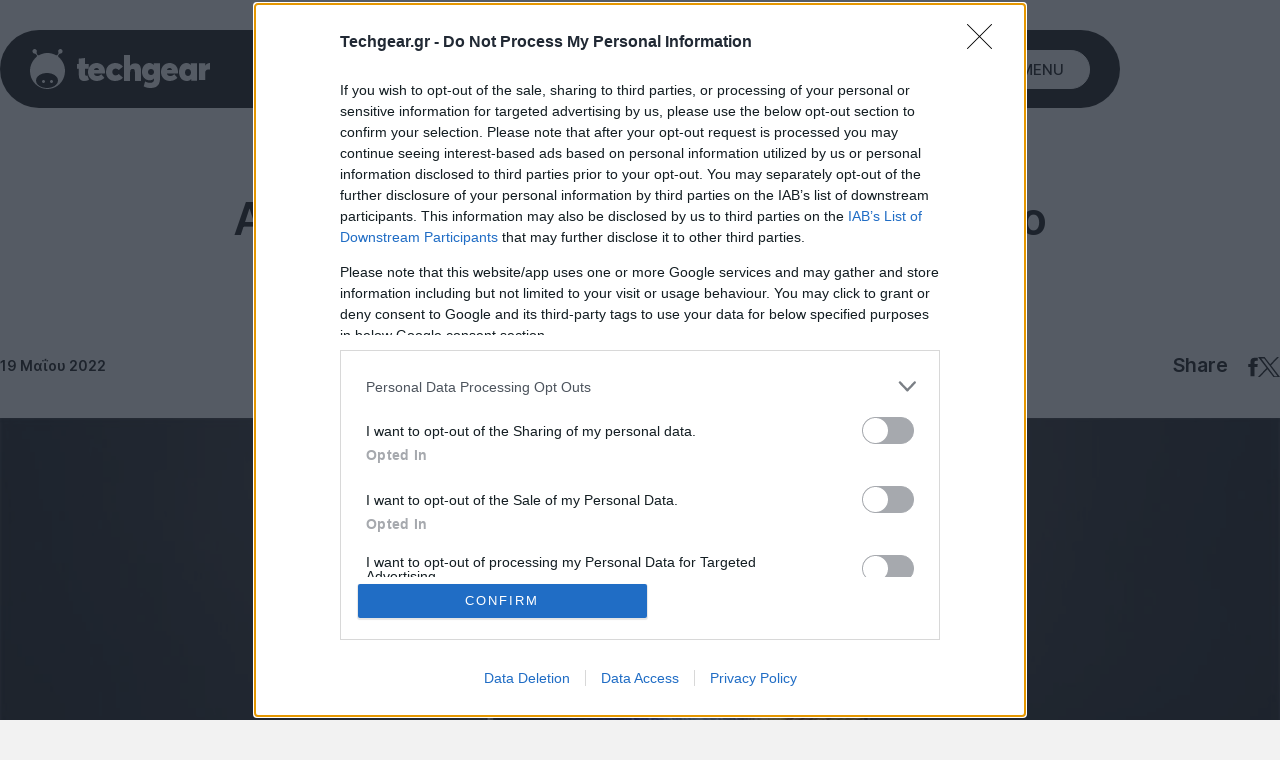

--- FILE ---
content_type: text/html; charset=utf-8
request_url: https://www.techgear.gr/acer-swift-3-oled-to-neo-panischyro-laptop-me-intel-core-12s-genias-33070
body_size: 47659
content:
<!DOCTYPE html>
<html lang="el">

<head>
    <script src="https://techgear.cachefly.net/techgear/js/theme-toggle.js?id=a53c7b3e257089229dfa4722b782e01b"></script>
    <base href="https://www.techgear.gr/" target="_self">
    <meta charset="UTF-8">
    <meta name="viewport" content="width=device-width, initial-scale=1.0">
    <meta http-equiv="X-UA-Compatible" content="ie=edge">
    <meta name="robots" content="max-image-preview:large">
    <meta name="caffeinated" content="false">
            <!--The Meta--><link rel="canonical" href="https://www.techgear.gr/acer-swift-3-oled-to-neo-panischyro-laptop-me-intel-core-12s-genias-33070" >
<meta name="author" content="Techgear" >
<meta name="description" content="Η Acer παρουσίασε σήμερα νέα, πανίσχυρα laptop στις δημοφιλείς σειρές Swift και Spin, όλα με επεξεργαστή Intel Core 12ης γενιάς και Windows 11." >
<meta name="generator" content="Barb.io" >
<title>Acer Swift 3 OLED: Το νέο πανίσχυρο laptop με Intel Core 12ς γενιάς</title>
<meta property="fb:app_id" content="310159007268702">
<meta content="el_GR" property="og:locale">
<meta property='article:author' content="Techgear Team" >
<meta property="article:publisher" content="techgear.gr">
<meta property="article:published_time" content="2022-05-19T10:09:00+03:00">
<meta property="article:modified_time" content="2026-01-16T14:27:22+02:00">
<meta property="article:section" content="Acer">
<meta property="og:updated_time" content="2026-01-15T07:16:00+02:00">

<meta property="og:title" content="Acer Swift 3 OLED: Το νέο πανίσχυρο laptop με Intel Core 12ς γενιάς" >
<meta property="og:type" content="article" >
<meta property="og:url" content="https://www.techgear.gr/acer-swift-3-oled-to-neo-panischyro-laptop-me-intel-core-12s-genias-33070" >
<meta property="og:image" content="https://www.techgear.gr/ogimage/23/acer-swift-3-oled.jpg" >
<meta property="og:image:url" content="https://www.techgear.gr/ogimage/23/acer-swift-3-oled.jpg" >
<meta property="og:image:secure_url" content="https://www.techgear.gr/ogimage/23/acer-swift-3-oled.jpg" >
<meta property="og:image:width" content="1200" >
<meta property="og:image:height" content="630" >
<meta property="og:site_name" content="Techgear.gr" >
<meta property="og:description" content="Η Acer παρουσίασε σήμερα νέα, πανίσχυρα laptop στις δημοφιλείς σειρές Swift και Spin, όλα με επεξεργαστή Intel Core 12ης γενιάς και Windows 11." >
<meta content="Laptops" property="og:tag" >
<meta content="Acer" property="og:tag" >
<meta name="twitter:card" content="summary_large_image">
<meta name="twitter:title" content="Acer Swift 3 OLED: Το νέο πανίσχυρο laptop με Intel Core 12ς γενιάς">
<meta name="twitter:description" content="Η Acer παρουσίασε σήμερα νέα, πανίσχυρα laptop στις δημοφιλείς σειρές Swift και Spin, όλα με επεξεργαστή Intel Core 12ης γενιάς και Windows 11.">
<meta name="twitter:image" content="https://www.techgear.gr/ogimage/23/acer-swift-3-oled.jpg">
<meta name="twitter:url" content="https://www.techgear.gr/acer-swift-3-oled-to-neo-panischyro-laptop-me-intel-core-12s-genias-33070">
<!--End of Meta-->
    
    <meta name="csrf-token" content="ypTacxBFPVi2Ktqp1dnRT96uO8nNU2CZWdoRclDx"><script>
    window.timers = window.timers || [];

    function startInterval(key, callback, delay) {
        // If an interval with the same key already exists, clear it
        if (window.timers[key]) {
            clearInterval(window.timers[key]);
        }
        // Start a new interval and store its ID in the timers object
        window.timers[key] = setInterval(callback, delay);
    }

    var lastCheck = new Date();

    var caffeineSendDrip = function () {
        var ajax = window.XMLHttpRequest
            ? new XMLHttpRequest
            : new ActiveXObject('Microsoft.XMLHTTP');

        ajax.onreadystatechange = function () {
            if (ajax.readyState === 4 && ajax.status === 204) {
                lastCheck = new Date();
            }
        };

        ajax.open('GET', 'https://www.techgear.gr/admin/genealabs/laravel-caffeine/drip');
        ajax.setRequestHeader('X-Requested-With', 'XMLHttpRequest');
        ajax.send();
    };

    var caffeineReload = function () {
        if (new Date() - lastCheck >= 7082000) {
            setTimeout(function () {
                location.reload();
            },  Math.max(0, 2000 - 500) )
        }
    };

    startInterval('dripTimer', caffeineSendDrip, 300000);

    if (2000 > 0) {
        startInterval('ageTimer', caffeineReload, 2000);
    }
</script>

    

    <link rel="preconnect" href="https://fonts.gstatic.com" crossorigin>
    <link rel="preconnect" href="//www.googletagmanager.com" crossorigin>
    <link rel="preconnect" href="//securepubads.g.doubleclick.net" crossorigin>
    <link rel="preconnect" href="//static.adman.gr" crossorigin>
    <link rel="preconnect" href="//phaistos-ssp.adman.gr" crossorigin>
    
    <link rel="preconnect" href="//www.youtube.com" crossorigin>

    <link rel="dns-prefetch" href="//www.googletagmanager.com">
    <link rel="dns-prefetch" href="//www.googletagservices.com">
    <link rel="dns-prefetch" href="//www.google-analytics.com">
    <link rel="dns-prefetch" href="//imasdk.googleapis.com">

    <link rel="dns-prefetch" href="//securepubads.g.doubleclick.net">
    <link rel="dns-prefetch" href="//pagead2.googlesyndication.com">
    <link rel="dns-prefetch" href="//phaistos-ssp.adman.gr">
    
    <link rel="dns-prefetch" href="//www.techgear.gr">

    
    <meta name="theme-color" media="(prefers-color-scheme: light)" content="white">
    <meta name="theme-color" media="(prefers-color-scheme: dark)" content="black">

    
    <style>
	
	/* cyrillic-ext */
@font-face {
  font-family: 'Inter';
  font-style: normal;
  font-weight: 400;
  font-display: swap;
  src: url(https://fonts.gstatic.com/s/inter/v13/UcC73FwrK3iLTeHuS_fvQtMwCp50KnMa2JL7W0Q5n-wU.woff2) format('woff2');
  unicode-range: U+0460-052F, U+1C80-1C88, U+20B4, U+2DE0-2DFF, U+A640-A69F, U+FE2E-FE2F;
}
/* cyrillic */
@font-face {
  font-family: 'Inter';
  font-style: normal;
  font-weight: 400;
  font-display: swap;
  src: url(https://fonts.gstatic.com/s/inter/v13/UcC73FwrK3iLTeHuS_fvQtMwCp50KnMa0ZL7W0Q5n-wU.woff2) format('woff2');
  unicode-range: U+0301, U+0400-045F, U+0490-0491, U+04B0-04B1, U+2116;
}
/* greek-ext */
@font-face {
  font-family: 'Inter';
  font-style: normal;
  font-weight: 400;
  font-display: swap;
  src: url(https://fonts.gstatic.com/s/inter/v13/UcC73FwrK3iLTeHuS_fvQtMwCp50KnMa2ZL7W0Q5n-wU.woff2) format('woff2');
  unicode-range: U+1F00-1FFF;
}
/* greek */
@font-face {
  font-family: 'Inter';
  font-style: normal;
  font-weight: 400;
  font-display: swap;
  src: url(https://fonts.gstatic.com/s/inter/v13/UcC73FwrK3iLTeHuS_fvQtMwCp50KnMa1pL7W0Q5n-wU.woff2) format('woff2');
  unicode-range: U+0370-0377, U+037A-037F, U+0384-038A, U+038C, U+038E-03A1, U+03A3-03FF;
}
/* vietnamese */
@font-face {
  font-family: 'Inter';
  font-style: normal;
  font-weight: 400;
  font-display: swap;
  src: url(https://fonts.gstatic.com/s/inter/v13/UcC73FwrK3iLTeHuS_fvQtMwCp50KnMa2pL7W0Q5n-wU.woff2) format('woff2');
  unicode-range: U+0102-0103, U+0110-0111, U+0128-0129, U+0168-0169, U+01A0-01A1, U+01AF-01B0, U+0300-0301, U+0303-0304, U+0308-0309, U+0323, U+0329, U+1EA0-1EF9, U+20AB;
}
/* latin-ext */
@font-face {
  font-family: 'Inter';
  font-style: normal;
  font-weight: 400;
  font-display: swap;
  src: url(https://fonts.gstatic.com/s/inter/v13/UcC73FwrK3iLTeHuS_fvQtMwCp50KnMa25L7W0Q5n-wU.woff2) format('woff2');
  unicode-range: U+0100-02AF, U+0304, U+0308, U+0329, U+1E00-1E9F, U+1EF2-1EFF, U+2020, U+20A0-20AB, U+20AD-20C0, U+2113, U+2C60-2C7F, U+A720-A7FF;
}
/* latin */
@font-face {
  font-family: 'Inter';
  font-style: normal;
  font-weight: 400;
  font-display: swap;
  src: url(https://fonts.gstatic.com/s/inter/v13/UcC73FwrK3iLTeHuS_fvQtMwCp50KnMa1ZL7W0Q5nw.woff2) format('woff2');
  unicode-range: U+0000-00FF, U+0131, U+0152-0153, U+02BB-02BC, U+02C6, U+02DA, U+02DC, U+0304, U+0308, U+0329, U+2000-206F, U+2074, U+20AC, U+2122, U+2191, U+2193, U+2212, U+2215, U+FEFF, U+FFFD;
}
/* cyrillic-ext */
@font-face {
  font-family: 'Inter';
  font-style: normal;
  font-weight: 500;
  font-display: swap;
  src: url(https://fonts.gstatic.com/s/inter/v13/UcC73FwrK3iLTeHuS_fvQtMwCp50KnMa2JL7W0Q5n-wU.woff2) format('woff2');
  unicode-range: U+0460-052F, U+1C80-1C88, U+20B4, U+2DE0-2DFF, U+A640-A69F, U+FE2E-FE2F;
}
/* cyrillic */
@font-face {
  font-family: 'Inter';
  font-style: normal;
  font-weight: 500;
  font-display: swap;
  src: url(https://fonts.gstatic.com/s/inter/v13/UcC73FwrK3iLTeHuS_fvQtMwCp50KnMa0ZL7W0Q5n-wU.woff2) format('woff2');
  unicode-range: U+0301, U+0400-045F, U+0490-0491, U+04B0-04B1, U+2116;
}
/* greek-ext */
@font-face {
  font-family: 'Inter';
  font-style: normal;
  font-weight: 500;
  font-display: swap;
  src: url(https://fonts.gstatic.com/s/inter/v13/UcC73FwrK3iLTeHuS_fvQtMwCp50KnMa2ZL7W0Q5n-wU.woff2) format('woff2');
  unicode-range: U+1F00-1FFF;
}
/* greek */
@font-face {
  font-family: 'Inter';
  font-style: normal;
  font-weight: 500;
  font-display: swap;
  src: url(https://fonts.gstatic.com/s/inter/v13/UcC73FwrK3iLTeHuS_fvQtMwCp50KnMa1pL7W0Q5n-wU.woff2) format('woff2');
  unicode-range: U+0370-0377, U+037A-037F, U+0384-038A, U+038C, U+038E-03A1, U+03A3-03FF;
}
/* vietnamese */
@font-face {
  font-family: 'Inter';
  font-style: normal;
  font-weight: 500;
  font-display: swap;
  src: url(https://fonts.gstatic.com/s/inter/v13/UcC73FwrK3iLTeHuS_fvQtMwCp50KnMa2pL7W0Q5n-wU.woff2) format('woff2');
  unicode-range: U+0102-0103, U+0110-0111, U+0128-0129, U+0168-0169, U+01A0-01A1, U+01AF-01B0, U+0300-0301, U+0303-0304, U+0308-0309, U+0323, U+0329, U+1EA0-1EF9, U+20AB;
}
/* latin-ext */
@font-face {
  font-family: 'Inter';
  font-style: normal;
  font-weight: 500;
  font-display: swap;
  src: url(https://fonts.gstatic.com/s/inter/v13/UcC73FwrK3iLTeHuS_fvQtMwCp50KnMa25L7W0Q5n-wU.woff2) format('woff2');
  unicode-range: U+0100-02AF, U+0304, U+0308, U+0329, U+1E00-1E9F, U+1EF2-1EFF, U+2020, U+20A0-20AB, U+20AD-20C0, U+2113, U+2C60-2C7F, U+A720-A7FF;
}
/* latin */
@font-face {
  font-family: 'Inter';
  font-style: normal;
  font-weight: 500;
  font-display: swap;
  src: url(https://fonts.gstatic.com/s/inter/v13/UcC73FwrK3iLTeHuS_fvQtMwCp50KnMa1ZL7W0Q5nw.woff2) format('woff2');
  unicode-range: U+0000-00FF, U+0131, U+0152-0153, U+02BB-02BC, U+02C6, U+02DA, U+02DC, U+0304, U+0308, U+0329, U+2000-206F, U+2074, U+20AC, U+2122, U+2191, U+2193, U+2212, U+2215, U+FEFF, U+FFFD;
}
/* cyrillic-ext */
@font-face {
  font-family: 'Inter';
  font-style: normal;
  font-weight: 600;
  font-display: swap;
  src: url(https://fonts.gstatic.com/s/inter/v13/UcC73FwrK3iLTeHuS_fvQtMwCp50KnMa2JL7W0Q5n-wU.woff2) format('woff2');
  unicode-range: U+0460-052F, U+1C80-1C88, U+20B4, U+2DE0-2DFF, U+A640-A69F, U+FE2E-FE2F;
}
/* cyrillic */
@font-face {
  font-family: 'Inter';
  font-style: normal;
  font-weight: 600;
  font-display: swap;
  src: url(https://fonts.gstatic.com/s/inter/v13/UcC73FwrK3iLTeHuS_fvQtMwCp50KnMa0ZL7W0Q5n-wU.woff2) format('woff2');
  unicode-range: U+0301, U+0400-045F, U+0490-0491, U+04B0-04B1, U+2116;
}
/* greek-ext */
@font-face {
  font-family: 'Inter';
  font-style: normal;
  font-weight: 600;
  font-display: swap;
  src: url(https://fonts.gstatic.com/s/inter/v13/UcC73FwrK3iLTeHuS_fvQtMwCp50KnMa2ZL7W0Q5n-wU.woff2) format('woff2');
  unicode-range: U+1F00-1FFF;
}
/* greek */
@font-face {
  font-family: 'Inter';
  font-style: normal;
  font-weight: 600;
  font-display: swap;
  src: url(https://fonts.gstatic.com/s/inter/v13/UcC73FwrK3iLTeHuS_fvQtMwCp50KnMa1pL7W0Q5n-wU.woff2) format('woff2');
  unicode-range: U+0370-0377, U+037A-037F, U+0384-038A, U+038C, U+038E-03A1, U+03A3-03FF;
}
/* vietnamese */
@font-face {
  font-family: 'Inter';
  font-style: normal;
  font-weight: 600;
  font-display: swap;
  src: url(https://fonts.gstatic.com/s/inter/v13/UcC73FwrK3iLTeHuS_fvQtMwCp50KnMa2pL7W0Q5n-wU.woff2) format('woff2');
  unicode-range: U+0102-0103, U+0110-0111, U+0128-0129, U+0168-0169, U+01A0-01A1, U+01AF-01B0, U+0300-0301, U+0303-0304, U+0308-0309, U+0323, U+0329, U+1EA0-1EF9, U+20AB;
}
/* latin-ext */
@font-face {
  font-family: 'Inter';
  font-style: normal;
  font-weight: 600;
  font-display: swap;
  src: url(https://fonts.gstatic.com/s/inter/v13/UcC73FwrK3iLTeHuS_fvQtMwCp50KnMa25L7W0Q5n-wU.woff2) format('woff2');
  unicode-range: U+0100-02AF, U+0304, U+0308, U+0329, U+1E00-1E9F, U+1EF2-1EFF, U+2020, U+20A0-20AB, U+20AD-20C0, U+2113, U+2C60-2C7F, U+A720-A7FF;
}
/* latin */
@font-face {
  font-family: 'Inter';
  font-style: normal;
  font-weight: 600;
  font-display: swap;
  src: url(https://fonts.gstatic.com/s/inter/v13/UcC73FwrK3iLTeHuS_fvQtMwCp50KnMa1ZL7W0Q5nw.woff2) format('woff2');
  unicode-range: U+0000-00FF, U+0131, U+0152-0153, U+02BB-02BC, U+02C6, U+02DA, U+02DC, U+0304, U+0308, U+0329, U+2000-206F, U+2074, U+20AC, U+2122, U+2191, U+2193, U+2212, U+2215, U+FEFF, U+FFFD;
}
</style>    
    <meta name="msapplication-TileColor" content="#FFFFFF">
<meta name="msapplication-TileImage" content="https://techgear.cachefly.net/techgear/favicon/mstile-144x144.png">
<meta name="msapplication-square70x70logo" content="https://techgear.cachefly.net/techgear/favicon/mstile-70x70.png">
<meta name="msapplication-square150x150logo" content="https://techgear.cachefly.net/techgear/favicon/mstile-150x150.png">
<meta name="msapplication-wide310x150logo" content="https://techgear.cachefly.net/techgear/favicon/mstile-310x150.png">
<meta name="msapplication-square310x310logo" content="https://techgear.cachefly.net/techgear/favicon/mstile-310x310.png">
<link rel="apple-touch-icon-precomposed" sizes="57x57" href="https://techgear.cachefly.net/techgear/favicon/apple-touch-icon-57x57.png">
<link rel="apple-touch-icon-precomposed" sizes="114x114" href="https://techgear.cachefly.net/techgear/favicon/apple-touch-icon-114x114.png">
<link rel="apple-touch-icon-precomposed" sizes="72x72" href="https://techgear.cachefly.net/techgear/favicon/apple-touch-icon-72x72.png">
<link rel="apple-touch-icon-precomposed" sizes="144x144" href="https://techgear.cachefly.net/techgear/favicon/apple-touch-icon-144x144.png">
<link rel="apple-touch-icon-precomposed" sizes="60x60" href="https://techgear.cachefly.net/techgear/favicon/apple-touch-icon-60x60.png">
<link rel="apple-touch-icon-precomposed" sizes="120x120" href="https://techgear.cachefly.net/techgear/favicon/apple-touch-icon-120x120.png">
<link rel="apple-touch-icon-precomposed" sizes="76x76" href="https://techgear.cachefly.net/techgear/favicon/apple-touch-icon-76x76.png">
<link rel="apple-touch-icon-precomposed" sizes="152x152" href="https://techgear.cachefly.net/techgear/favicon/apple-touch-icon-152x152.png">
<link rel="icon" type="image/png" sizes="196x196" href="https://techgear.cachefly.net/techgear/favicon/favicon-196x196.png">
<link rel="icon" type="image/png" sizes="96x96" href="https://techgear.cachefly.net/techgear/favicon/favicon-96x96.png">
<link rel="icon" type="image/png" sizes="32x32" href="https://techgear.cachefly.net/techgear/favicon/favicon-32x32.png">
<link rel="icon" type="image/png" sizes="16x16" href="https://techgear.cachefly.net/techgear/favicon/favicon-16x16.png">
<link rel="icon" type="image/png" sizes="128x128" href="https://techgear.cachefly.net/techgear/favicon/favicon-128.png">
<link rel="shortcut icon" type="image/x-icon" href="https://techgear.cachefly.net/techgear/favicon/favicon.ico">
            <meta name="robots" content="index, follow">
    
    

            <script type="application/ld+json">{"@context":"https://schema.org","@type":"NewsArticle","id":"https://techgear.gr/acer-swift-3-oled-to-neo-panischyro-laptop-me-intel-core-12s-genias-33070#article","headline":"Acer Swift 3 OLED: Το νέο πανίσχυρο laptop με Intel Core 12ς γενιάς","datePublished":"2022-05-19T10:09:00+03:00","dateModified":"2022-05-19T10:09:00+03:00","wordCount":213,"commentCount":0,"thumbnailUrl":"https://www.techgear.gr/portal-img/art_featured/23/acer-swift-3-oled.jpg","keywords":[],"articleSection":"Acer","inLanguage":"el","isPartOf":{"@type":"WebPage","id":"https://www.techgear.gr/acer-swift-3-oled-to-neo-panischyro-laptop-me-intel-core-12s-genias-33070","url":"https://www.techgear.gr/acer-swift-3-oled-to-neo-panischyro-laptop-me-intel-core-12s-genias-33070","name":"Acer Swift 3 OLED: Το νέο πανίσχυρο laptop με Intel Core 12ς γενιάς| Techgear.gr","thumbnailUrl":"https://www.techgear.gr/portal-img/art_featured/23/acer-swift-3-oled.jpg","datePublished":"2022-05-19T10:09:00+03:00","dateModified":"2022-05-19T10:09:00+03:00","description":"Η Acer παρουσίασε σήμερα νέα, πανίσχυρα laptop στις δημοφιλείς σειρές Swift και Spin, όλα με επεξεργαστή Intel Core 12ης γενιάς και Windows 11.","inLanguage":"el","isPartOf":{"@type":"WebSite","id":"https://techgear.gr/#organization","url":"https://www.techgear.gr","name":"techgear.gr","description":"Το Techgear.gr σας ενημερώνει καθημερινά με ειδήσεις τεχνολογίας και lifestyle και με νέα από τις μεγαλύτερες εταιρείες του χώρου όπως Google, Facebook, Ηuawei, Samsung, LG, Apple, Nintendo.","inLanguage":"el"},"publisher":{"@type":"Organization","id":"https://techgear.gr/#organization","name":"techgear.gr","sameAs":[["https://www.facebook.com/Techgear.Greece"],["https://twitter.com/TechGearGR"],["https://www.instagram.com/techgear.gr/"]],"logo":{"@type":"ImageObject","url":"https://www.techgear.gr/techgear/images/logos/logo.png","contentUrl":"https://www.techgear.gr/techgear/images/logos/logo.png","width":"180","height":"40","caption":"Techgear"},"image":{"@type":"ImageObject","url":"https://www.techgear.gr/techgear/images/logos/logo.png","contentUrl":"https://www.techgear.gr/techgear/images/logos/logo.png","width":"180","height":"40","caption":"Techgear"}},"breadcrumb":{"@type":"BreadcrumbList","id":"https://www.techgear.gr/#breadcrumb","itemListElement":[{"@type":"ListItem","position":1,"item":{"@type":"Thing","id":"https://wwww.techgear.gr/laptops","name":"Laptops"}},{"@type":"ListItem","position":2,"item":{"@type":"Thing","id":"https://wwww.techgear.gr/acer","name":"Acer"}}]},"author":{"@type":"Person","name":"Techgear Team","url":"https://www.techgear.gr/techgear-team"}}}</script>
    
    
    <link href="https://techgear.cachefly.net/techgear/css/final-app.css?id=4e6ffc7a6b92cf61ee3093002bcc941c" rel="stylesheet">

    <link rel="alternate" type="application/rss+xml" href="https://www.techgear.gr/feed" title="Techgear.gr - The tech side of life, reborn!">
    <link rel="alternate" type="application/atom+xml" href="https://www.techgear.gr/feed/atom" title="techgear.gr">

    <script>
        document.documentElement.className = '';
        const userAgent = navigator.userAgent || navigator.vendor || window.opera;
        const chromeVersion = (function() {
            const chromeUA = navigator.userAgent.match(/Chrom(e|ium)\/([0-9]+)\./);
            return (chromeUA) ? parseInt(chromeUA[2], 10) : !1
        })();
        const firefoxVersion = (function() {
            const ffUA = navigator.userAgent.match(/Firefox\/([0-9]+)\./);
            return (ffUA) ? parseInt(ffUA[2], 10) : !1
        })();
        window.detectBots = (function() {
            var bots =
                "(Googlebot|Googlebot-Mobile|Googlebot-Image|Googlebot-Video|Mediapartners-Google|Chrome-Lighthouse|lighthouse|pagespeed|(Google Page Speed Insights)|Bingbot|Applebot|PingdomPageSpeed|GTmetrix|PTST|YLT|Phantomas)";
            var re = new RegExp(bots, 'i');
            if (re.test(userAgent)) {
                return !0
            } else {
                return !1
            }
        })();

        window.flScriptLoader = new function() {

            var loaderQueue = [];

            function scriptDelayed(delay, callback, inId) {
                if (!callback) {
                    return;
                }
                setTimeout(function() {
                    var code = callback().replace(/&lt;/g, '<').replace(/&gt;/g, '>');
                    if (inId) {
                        $('#' + inId).replaceWith($(code));
                    } else {
                        $(code).appendTo($('head'));
                    }
                }, delay);
            }
            this.addOnLoadDelayed = function(delay, callback, inId) {
                loaderQueue.push(() => scriptDelayed(delay, callback, inId));
            }

            window.addEventListener('load', function() {
                for (var i = 0; i < loaderQueue.length; i++) {
                    loaderQueue[i]();
                }
            });
        };

        (function(undefined) {}).call('object' === typeof window && window || 'object' === typeof self && self ||
            'object' === typeof global && global || {});
    </script>
    
    
    <script src="https://techgear.cachefly.net/techgear/js/lazyload/lazyload.min.js" defer></script>

            <script>
    // Initialize google basic consent mode
    window.dataLayer = window.dataLayer || [];
    function gtag() {
      dataLayer.push(arguments);
    }

    gtag("consent", "default", {
      ad_storage: "granted", // Denied is the default. Change all to 'granted' if management allows it
      ad_user_data: "denied",
      ad_personalization: "denied",
      analytics_storage: "granted",
      functionality_storage: "denied",
      personalization_storage: "denied",
      security_storage: "denied",
    });
    gtag("config", "G-3M0NZMVH3F", { send_page_view: false });
  </script>

<!-- Google Tag Manager -->
<script>(function(w,d,s,l,i){w[l]=w[l]||[];w[l].push({'gtm.start':
new Date().getTime(),event:'gtm.js'});var f=d.getElementsByTagName(s)[0],
j=d.createElement(s),dl=l!='dataLayer'?'&l='+l:'';j.async=true;j.src=
'//www.googletagmanager.com/gtm.js?id='+i+dl;f.parentNode.insertBefore(j,f);
})(window,document,'script','dataLayer','GTM-MRSMW6W');</script>
<!-- End Google Tag Manager -->

<!-- InMobi Choice. Consent Manager Tag v3.0 (for TCF 2.2) -->
<script type="text/javascript" async=true>
(function() {
  var host = window.location.hostname;
  var element = document.createElement('script');
  var firstScript = document.getElementsByTagName('script')[0];
  var url = 'https://cmp.inmobi.com'
    .concat('/choice/', '1h9gqY5LajxNY', '/', host, '/choice.js?tag_version=V3');
  var uspTries = 0;
  var uspTriesLimit = 3;
  element.async = true;
  element.type = 'text/javascript';
  element.src = url;

  firstScript.parentNode.insertBefore(element, firstScript);

  function makeStub() {
    var TCF_LOCATOR_NAME = '__tcfapiLocator';
    var queue = [];
    var win = window;
    var cmpFrame;

    function addFrame() {
      var doc = win.document;
      var otherCMP = !!(win.frames[TCF_LOCATOR_NAME]);

      if (!otherCMP) {
        if (doc.body) {
          var iframe = doc.createElement('iframe');

          iframe.style.cssText = 'display:none';
          iframe.name = TCF_LOCATOR_NAME;
          doc.body.appendChild(iframe);
        } else {
          setTimeout(addFrame, 5);
        }
      }
      return !otherCMP;
    }

    function tcfAPIHandler() {
      var gdprApplies;
      var args = arguments;

      if (!args.length) {
        return queue;
      } else if (args[0] === 'setGdprApplies') {
        if (
          args.length > 3 &&
          args[2] === 2 &&
          typeof args[3] === 'boolean'
        ) {
          gdprApplies = args[3];
          if (typeof args[2] === 'function') {
            args[2]('set', true);
          }
        }
      } else if (args[0] === 'ping') {
        var retr = {
          gdprApplies: gdprApplies,
          cmpLoaded: false,
          cmpStatus: 'stub'
        };

        if (typeof args[2] === 'function') {
          args[2](retr);
        }
      } else {
        if(args[0] === 'init' && typeof args[3] === 'object') {
          args[3] = Object.assign(args[3], { tag_version: 'V3' });
        }
        queue.push(args);
      }
    }

    function postMessageEventHandler(event) {
      var msgIsString = typeof event.data === 'string';
      var json = {};

      try {
        if (msgIsString) {
          json = JSON.parse(event.data);
        } else {
          json = event.data;
        }
      } catch (ignore) {}

      var payload = json.__tcfapiCall;

      if (payload) {
        window.__tcfapi(
          payload.command,
          payload.version,
          function(retValue, success) {
            var returnMsg = {
              __tcfapiReturn: {
                returnValue: retValue,
                success: success,
                callId: payload.callId
              }
            };
            if (msgIsString) {
              returnMsg = JSON.stringify(returnMsg);
            }
            if (event && event.source && event.source.postMessage) {
              event.source.postMessage(returnMsg, '*');
            }
          },
          payload.parameter
        );
      }
    }

    while (win) {
      try {
        if (win.frames[TCF_LOCATOR_NAME]) {
          cmpFrame = win;
          break;
        }
      } catch (ignore) {}

      if (win === window.top) {
        break;
      }
      win = win.parent;
    }
    if (!cmpFrame) {
      addFrame();
      win.__tcfapi = tcfAPIHandler;
      win.addEventListener('message', postMessageEventHandler, false);
    }
  };

  makeStub();

  var uspStubFunction = function() {
    var arg = arguments;
    if (typeof window.__uspapi !== uspStubFunction) {
      setTimeout(function() {
        if (typeof window.__uspapi !== 'undefined') {
          window.__uspapi.apply(window.__uspapi, arg);
        }
      }, 500);
    }
  };

  var checkIfUspIsReady = function() {
    uspTries++;
    if (window.__uspapi === uspStubFunction && uspTries < uspTriesLimit) {
      console.warn('USP is not accessible');
    } else {
      clearInterval(uspInterval);
    }
  };

  if (typeof window.__uspapi === 'undefined') {
    window.__uspapi = uspStubFunction;
    var uspInterval = setInterval(checkIfUspIsReady, 6000);
  }
})();
</script>
<!-- End InMobi Choice. Consent Manager Tag v3.0 (for TCF 2.2) -->

<script>
    window.top.__tcfapi("addEventListener", 2, (tcData, success) => {
       if (success && (tcData.eventStatus === "tcloaded" || tcData.eventStatus === "useractioncomplete")) {
           gtag('event', 'page_view', {
               'send_to': 'G-3M0NZMVH3F', // Replace with your Google Analytics ID
               'page_location': window.location.href,
               'page_referrer': document.referrer,
               'page_title': document.title,
           });
    }
    });
</script>


<script async src="https://pagead2.googlesyndication.com/pagead/js/adsbygoogle.js?client=ca-pub-2515628266321268"
     crossorigin="anonymous"></script>
    
    <script>
        window.flScriptLoader.addOnLoadDelayed(100, function() {
            return `
                &lt;!-- TG iAB --&gt;
                &lt;script async="async" src="https://www.techgear.gr/techgear/js/tg_iab_compliance.js"&gt;&lt;/script&gt;`;
        });
    </script>

    <script>
        window.flScriptLoader.addOnLoadDelayed(50, function() {
            return `
                &lt;!-- DFP --&gt;
                &lt;script async="async" data-cmp-src="https://securepubads.g.doubleclick.net/tag/js/gpt.js"&gt;&lt;/script&gt;`;
        });
    </script>

    <script>
window.targettingValues = {};
window.targettingValues['path'] = "acer-swift-3-oled-to-neo-panischyro-laptop-me-intel-core-12s-genias-33070";

/*let isMobile = window.matchMedia("only screen and (max-width: 600px)").matches;
if (isMobile) {
  window.targettingValues['isMobile'] = true;
} else {
  window.targettingValues['isMobile'] = false;
}*/

window.targettingValues['isMobile'] = true;

        window.targettingValues['id'] = "33070";
            window.targettingValues['tag'] = []; 
            window.targettingValues['kathgoria'] = "acer"; 
          
      
    window.targettingValues['type'] = "article";
    
     
    window.googletag = window.googletag || {cmd: []};
    googletag.cmd.push(function() {

                    <!-- article -->
             var mapping1 = googletag.sizeMapping()
                            .addSize([0, 0], [[300, 250]])
                            .build();

             var mapping2 = googletag.sizeMapping()
                            .addSize([1280, 0], [[970, 250]])
                            .addSize([800, 0], [[728, 90]])
                            .build();

            var mapping3 = googletag.sizeMapping()
                            .addSize([1024, 0], [[300, 600], [300, 250]])
                            .build();
        
        if(window.targettingValues.isMobile == true) {

            
                                                            googletag.defineSlot('/21669618895/TG23_mobile_article_300x250_A', [[300,250]], 'div-gpt-ad-1698925873923-0')
             .defineSizeMapping(mapping1)
             .addService(googletag.pubads());
                                                                googletag.defineSlot('/21669618895/TG23_mobile_article_300x250_B', [[300,250]], 'div-gpt-ad-1698925968304-0')
             .defineSizeMapping(mapping1)
             .addService(googletag.pubads());
                                                                googletag.defineSlot('/21669618895/TG23_mobile_article_300x250_C', [[300,250]], 'div-gpt-ad-1698926012821-0')
             .defineSizeMapping(mapping1)
             .addService(googletag.pubads());
                                            
                    }
        else {

            
        }

                                                        googletag.defineSlot('/21669618895/TG23_desk_article_300x250_A', [[300,250]], 'div-gpt-ad-4339541-1')
             .defineSizeMapping(mapping1)
             .addService(googletag.pubads());
                                googletag.defineSlot('/21669618895/TG23_desk_article_300x250_B_in', [[300,250]], 'div-gpt-ad-4339541-2')
             .defineSizeMapping(mapping1)
             .addService(googletag.pubads());
                                googletag.defineSlot('/21669618895/TG23_desk_article_300x600_A', [[300,600],[300,250]], 'div-gpt-ad-4339541-3')
             .defineSizeMapping(mapping3)
             .addService(googletag.pubads());
                                googletag.defineSlot('/21669618895/TG23_desk_article_300x250_C_end', [[300,250]], 'div-gpt-ad-4339541-4')
             .defineSizeMapping(mapping1)
             .addService(googletag.pubads());
                            
            
            
            
            // googletag.defineOutOfPageSlot('/21669618895/TG23_1x1', 'div-gpt-ad-1706863189545-0').addService(googletag.pubads());

                        googletag.pubads().setTargeting("id", window.targettingValues.id);
                                    googletag.pubads().setTargeting("tag", window.targettingValues.tag);
                                    googletag.pubads().setTargeting("kathgoria", window.targettingValues.kathgoria);
                          
              
            googletag.pubads().setTargeting("type", window.targettingValues.type);
                        

            // googletag.pubads().disableInitialLoad();                        
            googletag.pubads().setCentering(true);
            googletag.pubads().enableSingleRequest();
            googletag.enableServices();


    });
    </script>
            <!-- view counted -->
    
        <style>
        @media (min-width: 1020px) {

            html,
            body {
                overflow-x: unset;
            }
        }
    </style>

</head>

<body>
    
            <!-- Google Tag Manager (noscript) -->
<noscript><iframe src="//www.googletagmanager.com/ns.html?id=GTM-MRSMW6W"
height="0" width="0" style="display:none;visibility:hidden"></iframe></noscript>
<!-- End Google Tag Manager (noscript) -->
    
    <div id="dsonyir4uq3LUcwVo48DRGEPFvjxE1XH"></div>

    <header class="header-main header-related " id="header">
    <div class="header-wrapper d-flex justify-content-between align-items-center gap-3">
        <div class="left-content">
            <div class="logo-div">
                <a href="/" class="logo-el d-inline-block" title="Techgear Logo">
                    <svg width="180px" height="40px" viewBox="0 0 180 40" version="1.1" xmlns="http://www.w3.org/2000/svg"
    xmlns:xlink="http://www.w3.org/1999/xlink">
    <g stroke="none" stroke-width="1" fill="none" fill-rule="evenodd">
        <g transform="translate(-129.000000, -51.000000)" fill="#161616" fill-rule="nonzero">
            <g transform="translate(87.000000, 30.000000)">
                <g transform="translate(42.000000, 21.000000)">
                    <path
                        d="M28.464949,7.97832983 L28.6159239,8.08175823 C28.0463367,7.68183507 27.8953618,6.88198874 28.2796616,6.28899922 L28.7600364,5.54431471 C29.1306112,4.96511565 29.7550984,4.59277339 30.441348,4.5445068 L30.509973,4.5445068 C31.4569975,4.48244976 32.2599096,3.81361274 32.5069595,2.86896665 C32.7540094,1.92432056 32.3902971,0.931407876 31.6011099,0.386684947 C30.8119228,-0.151142756 29.7688234,-0.116666621 29.0276737,0.483218124 C28.2727991,1.0899981 27.9845743,2.11049169 28.3002491,3.02755687 L28.3002491,3.04824255 C28.5404365,3.72397479 28.4443615,4.46865931 28.0600617,5.06164882 L27.579687,5.80633334 C27.1885247,6.39932285 26.4130625,6.55791307 25.8366128,6.15798991 L25.9464128,6.24073263 C20.7446404,3.28268027 14.3831061,3.26199459 9.16074616,6.17867559 L9.03722122,6.24762786 C8.47449651,6.51654171 7.79510934,6.32347536 7.45884701,5.79943811 L6.97847225,5.0547536 C6.58730995,4.46176408 6.49809749,3.71707957 6.72455988,3.04134733 L6.72455988,3.02066164 C7.04709722,2.10359646 6.75200987,1.08310287 6.00399774,0.476322897 C5.25598561,-0.123561848 4.21288613,-0.158037983 3.43056153,0.37978972 C2.64137442,0.917617423 2.2776621,1.91742533 2.51784948,2.86207142 C2.76489936,3.80671752 3.56781146,4.48244976 4.51483598,4.53761158 L4.57659845,4.53761158 C5.26971061,4.58587816 5.89419779,4.95822042 6.27163511,5.53741948 L6.75200987,6.282104 C7.13630967,6.87509351 6.98533475,7.66804461 6.40888504,8.074863 L6.47064751,8.02659642 C0.706150387,12.8532553 -1.47612352,20.8724042 1.02182523,28.0572307 C3.51291148,35.2420572 10.1420832,40.0273447 17.560442,39.9998824 C24.9719383,39.9721829 31.57366,35.145524 34.0167087,27.9469071 C36.46662,20.7551854 34.2363086,12.7567221 28.464949,7.98522505 L28.464949,7.97832983 Z M17,39 C10.9244582,39 6,35.6439962 6,31.5 C6,27.3560038 10.9244582,24 17,24 C23.0755418,24 28,27.3560038 28,31.5 C28,35.6439962 23.0755418,39 17,39 L17,39 Z">
                    </path>
                    <path
                        d="M20,32.502986 C20,31.6733377 20.6733377,31 21.502986,31 C21.502986,31 21.502986,31 21.502986,31 C22.3326343,31 23.005972,31.6733377 22.9999601,32.502986 C22.9999601,33.3326343 22.3266223,34.005972 21.4969741,33.9999601 C20.6673258,33.9999601 20,33.3266223 20,32.4969741 L20,32.502986 Z">
                    </path>
                    <path
                        d="M13.5,34 C12.672,34 12,33.328 12,32.5 C12,31.672 12.672,31 13.5,31 C14.328,31 15,31.672 15,32.5 C15,33.328 14.328,34 13.5,34 L13.5,34 Z">
                    </path>
                    <path
                        d="M54.0058207,32 C51.0791618,32 48.8649593,30.2239645 48.8649593,26.3928994 L48.8649593,19.7378698 L47,19.7378698 L47,14.8997041 L48.8649593,14.8997041 L48.8649593,9.63284024 L55.0954598,9 L55.0954598,14.8997041 L58.8183935,14.8997041 L58.8183935,19.7446746 L55.0954598,19.7446746 L55.0954598,25.0727811 C55.0954598,25.8553254 55.2002328,26.7739645 56.2200233,26.7739645 C56.653085,26.760355 57.0791618,26.6718935 57.4772992,26.5085799 L59,30.7683432 C57.7427241,31.4692308 56.4714785,32 53.9988359,32 L53.9988359,32 C53.9988359,32 53.9988359,32 53.9988359,32 L54.0058207,32 Z">
                    </path>
                    <path
                        d="M66.6289936,14 C61.6186102,14 58,17.7684211 58,22.9894737 C58,28.2105263 61.754393,32 66.7308307,32 C70.2747604,32 72.9361022,30.4982456 74.3414537,28.6947368 L71.2048722,25.1157895 C70.0778754,26.3368421 68.8829872,27.0245614 67.3690096,27.0245614 C65.5970447,27.0245614 64.1984824,26.1964912 63.9201278,24.5403509 L74.8370607,24.5403509 C74.9388978,23.9929825 74.9932109,23.4315789 75,22.8701754 L75,22.8701754 C75,17.6701754 71.4289137,14 66.6222045,14 L66.6289936,14 Z M64.0065531,21 C64.2621232,19.7173252 65.2844037,19 66.5688073,19 L66.5688073,19 C67.8335518,19 68.7182176,19.7477204 69,21 L64,21 L64.0065531,21 Z">
                    </path>
                    <path
                        d="M85.0041186,32 C79.871911,32 76,28.3298246 76,23.0105263 C76,17.6912281 79.871911,14 85.4102142,14 C88.2668863,14 91.1585667,15.2070175 92.9089786,17.5649123 L88.75,21.1298246 C87.9798188,20.2175439 86.9855848,19.5789474 85.5712521,19.5789474 C83.6107908,19.5789474 82.3014827,20.9894737 82.3014827,22.954386 C82.3014827,24.9192982 83.6528007,26.4 85.6412685,26.4 C86.8315486,26.4280702 87.9728171,25.9087719 88.7359967,24.9894737 L93,28.7298246 C91.529654,30.5403509 88.7920099,32 85.0111203,32 L85.0111203,32 C85.0111203,32 85.0111203,32 85.0111203,32 L85.0041186,32 Z">
                    </path>
                    <path
                        d="M105.062625,14.3458525 C108.468085,14.3458525 111,15.9335315 111,21.5325588 L111,32 L104.898836,32 L104.898836,23.0499865 C104.898836,20.6052418 104.230028,19.9308295 102.54436,19.9308295 C101.090727,19.9308295 100.107989,20.9635234 100.107989,23.3099162 L100.107989,32 L94,32 L94,6 L100.107989,6 L100.107989,16.6219941 L100.162585,16.6219941 C101.431955,15.1045663 103.17222,14.3458525 105.062625,14.3458525 L105.062625,14.3458525 L105.062625,14.3458525 Z">
                    </path>
                    <path
                        d="M123.85834,14.3724002 L123.85834,16.0517144 L123.810358,16.0517144 C122.617669,14.6745363 120.993145,14 119.204113,14 C115.14623,14 112,17.6888702 112,22.8462619 C112,27.6242271 115.084539,31.292018 119.526276,31.292018 C121.43869,31.292018 122.912414,30.6736931 123.968012,29.4792018 L124.015994,29.4792018 L124.015994,31.0531197 C124.015994,32.5848791 122.624524,33.8426082 119.930693,33.8426082 C118.340442,33.8426082 116.277228,33.2242833 115.084539,32.4443508 L113.727342,37.4120292 C115.893374,38.5854413 117.867479,39 120.698401,39 C127.772277,39 130,34.945756 130,29.1349073 L130,14.3583474 L123.865194,14.3583474 L123.85834,14.3724002 Z M124,23.0068493 C124,23.0068493 124,23.0068493 124,23.0068493 C124,24.8013699 122.679724,26 121.006912,26 C119.334101,26 118,24.7876712 118,23.0068493 C118,21.2260274 119.334101,20 121.006912,20 C122.679724,20 124,21.2260274 124,23.0068493 C124,23.0068493 124,23.0068493 124,23.0068493 L124,23.0068493 Z">
                    </path>
                    <path
                        d="M139.628994,14 C134.61861,14 131,17.7684211 131,22.9894737 C131,28.2105263 134.747604,32 139.730831,32 C143.27476,32 145.936102,30.4982456 147.341454,28.6947368 L144.204872,25.1157895 C143.077875,26.3368421 141.882987,27.0245614 140.36901,27.0245614 C138.597045,27.0245614 137.198482,26.1964912 136.920128,24.5403509 L147.837061,24.5403509 C147.938898,23.9929825 147.993211,23.4315789 148,22.8701754 L148,22.8701754 C148,17.6701754 144.428914,14 139.615415,14 L139.628994,14 Z M137,21 C137.255906,19.7173252 138.279528,19 139.565617,19 C140.851706,19 141.717848,19.7477204 142,21 L137,21 Z">
                    </path>
                    <path
                        d="M160.844631,14.3720238 L160.844631,16.0702604 L160.796649,16.0702604 C159.720487,14.7509691 158.123382,13.9930784 156.437167,14.0000476 C152.228484,14.0000476 149,17.6842868 149,22.9895217 C149,28.2947566 152.201066,32 156.807312,32 C158.66489,32 160.124905,31.3543894 161.132521,30.0210632 L161.180503,30.0210632 L161.180503,31.6421072 L167,31.6421072 L167,14.3720238 L167,14.3720238 C167,14.3720238 160.844631,14.3720238 160.844631,14.3720238 L160.844631,14.3720238 Z M161,23.4893832 C161,23.4893832 161,23.4893832 161,23.4893832 C161,25.6268959 159.675145,26.9929221 158.017341,27 C156.269364,27 155,25.6268959 155,23.4893832 C155,21.3518706 156.269364,20 158.017341,20 C159.765318,20 161,21.4226491 161,23.4893832 C161,23.4893832 161,23.4893832 161,23.4893832 L161,23.4893832 Z">
                    </path>
                    <path
                        d="M180,14 L180,20.49423 C179.495603,20.4604059 178.949749,20.4604059 178.701005,20.4604059 C176.317211,20.4604059 175.184045,21.8066057 175.184045,23.7278154 L175.184045,31 L169,31 L169,14.3585356 L175.184045,14.3585356 L175.184045,16.6247513 L175.232412,16.6247513 C176.448492,14.8997214 178.141332,14 179.958543,14 C179.958543,14 179.99309,14 179.99309,14 L180,14 Z">
                    </path>
                </g>
            </g>
        </g>
    </g>
</svg>
                </a>
            </div>
        </div>
        <div class="right-content d-flex align-items-center ms-auto">
            <ul class="menu-list main-categories-list-outside d-none d-lg-flex">
                                                            <li>
                            <a href="/reviews" class="menu__link" title="Reviews">
                                Reviews
                            </a>
                        </li>
                                            <li>
                            <a href="/gaming" class="menu__link" title="Gaming">
                                Gaming
                            </a>
                        </li>
                                            <li>
                            <a href="/smartphones" class="menu__link" title="Smartphones">
                                Smartphones
                            </a>
                        </li>
                                            <li>
                            <a href="/technology" class="menu__link" title="Technology">
                                Technology
                            </a>
                        </li>
                                            <li>
                            <a href="/android" class="menu__link" title="Android">
                                Android
                            </a>
                        </li>
                                            <li>
                            <a href="/science" class="menu__link" title="Science">
                                Science
                            </a>
                        </li>
                                                </ul>
            <button type="button" class="search-trigger icon-hover-scale" aria-label="Αναζήτηση">
                <svg width="17px" height="17px" viewBox="0 0 17 17" version="1.1" xmlns="http://www.w3.org/2000/svg"
    xmlns:xlink="http://www.w3.org/1999/xlink">
    <title>Search</title>
    <g stroke="none" stroke-width="1" fill="none" fill-rule="evenodd">
        <g transform="translate(-1322.000000, -62.000000)" fill="#000000" fill-rule="nonzero">
            <g transform="translate(87.000000, 30.000000)">
                <g transform="translate(1235.000000, 32.000000)">
                    <path
                        d="M6.84197503,13.6788516 C8.36146253,13.6788884 9.83748454,13.1718491 11.0362482,12.2380097 L15.5587964,16.7612438 C15.8966486,17.0875792 16.4349946,17.0782217 16.7612805,16.7403183 C17.0795732,16.410704 17.0795732,15.8881548 16.7612805,15.5585774 L12.2387323,11.0353432 C14.5556275,8.05242103 14.0161028,3.75579437 11.0336329,1.43854777 C8.05116308,-0.878698844 3.75522482,-0.339092314 1.43832962,2.64382989 C-0.878565593,5.62675209 -0.339040892,9.92337875 2.64342896,12.2406254 C3.84414492,13.1735438 5.32149299,13.6796252 6.84197503,13.6788516 Z M3.20814891,3.2060198 C5.21507619,1.1987513 8.46894755,1.19871445 10.4759117,3.20594612 C12.4828758,5.21317778 12.4829126,8.46754265 10.4759853,10.4748112 C8.46905806,12.4820797 5.21518669,12.4821165 3.20822258,10.4748848 C3.20818575,10.474848 3.20818575,10.474848 3.20814891,10.4748112 C1.20122164,8.48220527 1.18939755,5.23970312 3.18170126,3.23247146 C3.19050487,3.22362968 3.19930847,3.21482474 3.20814891,3.2060198 Z">
                    </path>
                </g>
            </g>
        </g>
    </g>
</svg>
            </button>
            <button type="button" class="theme_switcher" aria-label="Theme Switcher" data-bs-toggle="tooltip"
                data-bs-title="Change Theme" data-bs-custom-class="custom-tooltip">
                
                <svg width="15px" height="15px" viewBox="0 0 15 15" version="1.1" xmlns="http://www.w3.org/2000/svg"
    xmlns:xlink="http://www.w3.org/1999/xlink">
    <title>Theme Switcher</title>
    <g stroke="none" stroke-width="1" fill="none" fill-rule="evenodd">
        <g transform="translate(-1308.000000, -34.000000)">
            <g transform="translate(1208.000000, 34.000000)">
                <g transform="translate(100.000000, 0.000000)">
                    <circle stroke="#222222" cx="7.5" cy="7.5" r="7"></circle>
                    <path
                        d="M8,0.636663416 C10.0855514,1.18217257 11.6803123,1.99019962 12.7714466,3.08133393 C13.9288394,4.23872676 14.5,5.71380514 14.5,7.5 C14.5,9.28619486 13.9288394,10.7612732 12.7714466,11.9186661 C11.6803123,13.0098004 10.0855514,13.8178274 8,14.3633366 Z"
                        stroke="#222222" fill="#222222"></path>
                    <line x1="7.5" y1="0" x2="7.5" y2="15"></line>
                </g>
            </g>
        </g>
    </g>
</svg>
            </button>
            <button type="button" class="ctab menu-button">MENU</button>
        </div>
    </div>
</header>

<div class="search-container">
    <div class="d-flex align-items-center justify-content-between gap-2 w-100 h-100">
        <form action="/search/term" method="GET" id="search-form">
            <div class="input-group search-input-group d-flex align-items-center">
                <button type="submit" class="search-submit icon-hover-scale" aria-label="Αναζήτηση">
                    <svg width="17px" height="17px" viewBox="0 0 17 17" version="1.1" xmlns="http://www.w3.org/2000/svg"
    xmlns:xlink="http://www.w3.org/1999/xlink">
    <title>Search</title>
    <g stroke="none" stroke-width="1" fill="none" fill-rule="evenodd">
        <g transform="translate(-1322.000000, -62.000000)" fill="#000000" fill-rule="nonzero">
            <g transform="translate(87.000000, 30.000000)">
                <g transform="translate(1235.000000, 32.000000)">
                    <path
                        d="M6.84197503,13.6788516 C8.36146253,13.6788884 9.83748454,13.1718491 11.0362482,12.2380097 L15.5587964,16.7612438 C15.8966486,17.0875792 16.4349946,17.0782217 16.7612805,16.7403183 C17.0795732,16.410704 17.0795732,15.8881548 16.7612805,15.5585774 L12.2387323,11.0353432 C14.5556275,8.05242103 14.0161028,3.75579437 11.0336329,1.43854777 C8.05116308,-0.878698844 3.75522482,-0.339092314 1.43832962,2.64382989 C-0.878565593,5.62675209 -0.339040892,9.92337875 2.64342896,12.2406254 C3.84414492,13.1735438 5.32149299,13.6796252 6.84197503,13.6788516 Z M3.20814891,3.2060198 C5.21507619,1.1987513 8.46894755,1.19871445 10.4759117,3.20594612 C12.4828758,5.21317778 12.4829126,8.46754265 10.4759853,10.4748112 C8.46905806,12.4820797 5.21518669,12.4821165 3.20822258,10.4748848 C3.20818575,10.474848 3.20818575,10.474848 3.20814891,10.4748112 C1.20122164,8.48220527 1.18939755,5.23970312 3.18170126,3.23247146 C3.19050487,3.22362968 3.19930847,3.21482474 3.20814891,3.2060198 Z">
                    </path>
                </g>
            </g>
        </g>
    </g>
</svg>
                </button>
                <label for="search-input" class="d-none">Αναζήτηση</label>
                <input type="search" name="search_term" id="search-input" class="form-control" placeholder="Αναζήτηση στο techgear.gr..." required minlength="3">
                <button type="submit" class="ctab">Αναζήτηση</button>
            </div>
        </form>
        <button type="button" class="close-button search-close" aria-label="Menu Close">
            <span></span>
            <span></span>
        </button>
    </div>
</div>


<div class="menu-container header-related" tabindex="-1">
    <button type="button" class="close-button menu-close" aria-label="Menu Close">
        <span></span>
        <span></span>
    </button>
    <div class="outer-wrapper d-flex flex-column gap-4">
        <nav class="nav-menu">
            <ul class="menu-list main-categories-list">
                                                            <li>
                            <a href="/reviews" class="menu__link" title="Reviews">
                                Reviews
                            </a>
                        </li>
                                            <li>
                            <a href="/gaming" class="menu__link" title="Gaming">
                                Gaming
                            </a>
                        </li>
                                            <li>
                            <a href="/smartphones" class="menu__link" title="Smartphones">
                                Smartphones
                            </a>
                        </li>
                                            <li>
                            <a href="/technology" class="menu__link" title="Technology">
                                Technology
                            </a>
                        </li>
                                            <li>
                            <a href="/android" class="menu__link" title="Android">
                                Android
                            </a>
                        </li>
                                            <li>
                            <a href="/facebook" class="menu__link" title="Facebook">
                                Facebook
                            </a>
                        </li>
                                            <li>
                            <a href="/science" class="menu__link" title="Science">
                                Science
                            </a>
                        </li>
                                                </ul>
            <ul class="menu-list pages-list">
                                                            <li>
                            <a href="/taytotita" class="menu__link" title="Ταυτότητα">
                                Ταυτότητα
                            </a>
                        </li>
                                            <li>
                            <a href="/epikoinonia" class="menu__link" title="Επικοινωνία">
                                Επικοινωνία
                            </a>
                        </li>
                                            <li>
                            <a href="/diafimisi" class="menu__link" title="Διαφήμιση">
                                Διαφήμιση
                            </a>
                        </li>
                                            <li>
                            <a href="/oroi-chrisis" class="menu__link" title="Όροι Χρήσης">
                                Όροι Χρήσης
                            </a>
                        </li>
                                            <li>
                            <a href="/politiki-aporritou" class="menu__link" title="Πολιτική Απορρήτου">
                                Πολιτική Απορρήτου
                            </a>
                        </li>
                                                </ul>
        </nav>
                    <ul class="socials">
                                    <li>
                        <a href="https://twitter.com/TechGearGR" title="X" target="_blank">
                            <svg width="21.6px" height="20px" viewBox="0 0 21.6 20" version="1.1" xmlns="http://www.w3.org/2000/svg"
    xmlns:xlink="http://www.w3.org/1999/xlink">
    <title>X</title>
    <g stroke="none" stroke-width="1" fill="none" fill-rule="evenodd">
        <g transform="translate(-715.000000, -4915.000000)" fill="#FFF" fill-rule="nonzero">
            <g transform="translate(89.000000, 4833.000000)">
                <g transform="translate(626.000000, 82.000000)">
                    <path
                        d="M0.0526629229,0 L8.3921821,11.0311843 L0,20 L1.88874278,20 L9.23608385,12.1476689 L15.1725334,20 L21.6,20 L12.7912628,8.34833296 L20.6026419,0 L18.7138992,0 L11.9473611,7.23184832 L6.4801295,0 L0.0526629229,0 L0.0526629229,0 Z M3.2,1.6 L6.15430129,1.6 L19.2,19.2 L16.2456987,19.2 L3.2,1.6 Z">
                    </path>
                </g>
            </g>
        </g>
    </g>
</svg>
                        </a>
                    </li>
                                                    <li>
                        <a href="https://facebook.com/Techgear.Greece" title="Facebook" target="_blank">
                            <svg width="10px" height="21px" viewBox="0 0 10 21" version="1.1" xmlns="http://www.w3.org/2000/svg"
    xmlns:xlink="http://www.w3.org/1999/xlink">
    <g stroke="none" stroke-width="1" fill="none" fill-rule="evenodd">
        <g transform="translate(-770.000000, -4547.000000)" fill="#FFF" fill-rule="nonzero">
            <g transform="translate(0.000000, 4044.000000)">
                <g transform="translate(770.000000, 502.869110)">
                    <path
                        d="M6.66666667,7.38568935 L6.66666667,5.47404014 C6.66666667,4.61103839 6.86458333,4.17452007 8.25520833,4.17452007 L10,4.17452007 L10,0.963350785 L7.08854167,0.963350785 C3.52083333,0.963350785 2.34375,2.53883072 2.34375,5.24323735 L2.34375,7.38568935 L0,7.38568935 L0,10.5968586 L2.34375,10.5968586 L2.34375,20.2303665 L6.66666667,20.2303665 L6.66666667,10.5968586 L9.60416667,10.5968586 L10,7.38568935 L6.66666667,7.38568935 Z">
                    </path>
                </g>
            </g>
        </g>
    </g>
</svg>
                        </a>
                    </li>
                                                    <li>
                        <a href="https://www.instagram.com/techgear.gr/" title="Instagram" target="_blank">
                            <svg width="20px" height="22px" viewBox="0 0 20 22" version="1.1" xmlns="http://www.w3.org/2000/svg"
    xmlns:xlink="http://www.w3.org/1999/xlink">
    <g stroke="none" stroke-width="1" fill="none" fill-rule="evenodd">
        <g transform="translate(-811.000000, -4546.000000)" fill="#FFF" fill-rule="nonzero">
            <g transform="translate(0.000000, 4044.000000)">
                <g transform="translate(770.000000, 502.869110)">
                    <path
                        d="M51.1972273,20.2303665 C51.1310017,20.2303665 51.064776,20.2303665 50.9980926,20.2300578 C49.4303448,20.2339165 47.9817727,20.1936322 46.5730275,20.1068898 C45.2814743,20.0274016 44.1025353,19.57594 43.1634736,18.8014324 C42.2573722,18.0540896 41.6386047,17.0435871 41.3244143,15.7983245 C41.0509663,14.7141991 41.0364699,13.6499842 41.0225839,12.6206515 C41.0125127,11.8821065 41.0021363,11.0069653 41,10.117007 C41.0021363,9.22334439 41.0125127,8.34820323 41.0225839,7.6096582 C41.0364699,6.58047987 41.0509663,5.51626501 41.3244143,4.43198521 C41.6386047,3.18672265 42.2573722,2.17622016 43.1634736,1.42887739 C44.1025353,0.654369778 45.2814743,0.202908088 46.5731801,0.123419949 C47.9819253,0.0368319202 49.4308025,-0.00360671231 51.0019074,0.000251936675 C52.570113,-0.0031436727 54.0182273,0.0368319202 55.4269724,0.123419949 C56.7185256,0.202908088 57.8974647,0.654369778 58.8365263,1.42887739 C59.7427804,2.17622016 60.3613953,3.18672265 60.6755857,4.43198521 C60.9490337,5.51611068 60.9635301,6.58047987 60.9774161,7.6096582 C60.9874873,8.34820323 60.9980163,9.22334439 61,10.1133027 L61,10.117007 C60.9980163,11.0069653 60.9874873,11.8821065 60.9774161,12.6206515 C60.9635301,13.6498299 60.9491863,14.7140447 60.6755857,15.7983245 C60.3613953,17.0435871 59.7427804,18.0540896 58.8365263,18.8014324 C57.8974647,19.57594 56.7185256,20.0274016 55.4269724,20.1068898 C54.0778915,20.1899279 52.6920354,20.2303665 51.1972273,20.2303665 Z M50.9980926,18.649556 C52.5403572,18.6532603 53.9564269,18.6139021 55.3320592,18.5293206 C56.3086589,18.46928 57.1554014,18.1487036 57.8490924,17.5765434 C58.4902912,17.0476001 58.9318974,16.3178528 59.161551,15.4075208 C59.3892208,14.5050604 59.4023438,13.536077 59.4150091,12.5990431 C59.4249277,11.8654372 59.4353041,10.9964699 59.4374404,10.1151549 C59.4353041,9.23368554 59.4249277,8.36487258 59.4150091,7.63126662 C59.4023438,6.69423277 59.3892208,5.72524936 59.161551,4.82263465 C58.9318974,3.91230262 58.4902912,3.1825553 57.8490924,2.65361196 C57.1554014,2.08160614 56.3086589,1.76102972 55.3320592,1.70098918 C53.9564269,1.61625331 52.5403572,1.57720381 51.0017548,1.5805994 C49.4597954,1.5768951 48.0435731,1.61625331 46.6679408,1.70098918 C45.6913411,1.76102972 44.8445986,2.08160614 44.1509075,2.65361196 C43.5097088,3.1825553 43.0681026,3.91230262 42.838449,4.82263465 C42.6107792,5.72524936 42.5976562,6.69407844 42.5849909,7.63126662 C42.5750723,8.36548997 42.5646959,9.2349203 42.5625596,10.117007 C42.5646959,10.9952351 42.5750723,11.8648198 42.5849909,12.5990431 C42.5976562,13.536077 42.6107792,14.5050604 42.838449,15.4075208 C43.0681026,16.3178528 43.5097088,17.0476001 44.1509075,17.5765434 C44.8445986,18.1485493 45.6913411,18.4691256 46.6679408,18.5291662 C48.0435731,18.6139021 49.4601005,18.6534146 50.9980926,18.649556 Z M50.9608597,15.054223 C48.2684963,15.054223 46.0778609,12.8385879 46.0778609,10.1151549 C46.0778609,7.39172182 48.2684963,5.17608669 50.9608597,5.17608669 C53.6533757,5.17608669 55.8438585,7.39172182 55.8438585,10.1151549 C55.8438585,12.8385879 53.6533757,15.054223 50.9608597,15.054223 Z M50.9608597,6.75658851 C49.1300404,6.75658851 47.6404205,8.26331297 47.6404205,10.1151549 C47.6404205,11.9669968 49.1300404,13.4737212 50.9608597,13.4737212 C52.7918317,13.4737212 54.2812989,11.9669968 54.2812989,10.1151549 C54.2812989,8.26331297 52.7918317,6.75658851 50.9608597,6.75658851 L50.9608597,6.75658851 Z M56.3907543,3.59558488 C55.7436044,3.59558488 55.2188346,4.12622603 55.2188346,4.78096124 C55.2188346,5.43569644 55.7436044,5.9663376 56.3907543,5.9663376 C57.0380569,5.9663376 57.562674,5.43569644 57.562674,4.78096124 C57.562674,4.12622603 57.0380569,3.59558488 56.3907543,3.59558488 Z">
                    </path>
                </g>
            </g>
        </g>
    </g>
</svg>
                        </a>
                    </li>
                                                    <li>
                        <a href="https://www.youtube.com/channel/UCiixTnpsZ0AhDQwhz9zF8mQ" title="Youtube" target="_blank">
                            <svg width="27px" height="18px" viewBox="0 0 27 18" version="1.1" xmlns="http://www.w3.org/2000/svg"
    xmlns:xlink="http://www.w3.org/1999/xlink">
    <g stroke="none" stroke-width="1" fill="none" fill-rule="evenodd">
        <g transform="translate(-1182.000000, -5772.000000)" fill="#FFF">
            <g transform="translate(0.000000, 5425.000000)">
                <g transform="translate(1056.000000, 308.000000)">
                    <g transform="translate(1.000000, 38.998970)">
                        <g transform="translate(125.421053, 0.000000)">
                            <path
                                d="M13.3591858,0.000580395484 C14.1703219,0.00384179213 16.2663796,0.0187510339 18.4792484,0.0869075679 L19.0119817,0.104308783 C20.0795414,0.141241105 21.1524837,0.191208364 22.101625,0.258811126 C22.6094375,0.317998318 23.7176875,0.322797279 24.7065,1.3425766 C25.4856875,2.11920854 25.74,3.88282689 25.74,3.88282689 C25.74,3.88282689 26,5.95437861 26,8.0251305 L25.9990288,10.1889649 C25.9817602,12.1839316 25.74,14.1094139 25.74,14.1094139 C25.74,14.1094139 25.4856875,15.8730322 24.7065,16.6496642 C23.7176875,17.6694435 22.6094375,17.6742424 22.101625,17.7342295 C18.7796304,17.9708391 13.9363318,17.9980816 13.119138,18.0010303 L12.9609451,18.0010048 C12.4083556,17.9956998 6.14755556,17.93184 4.16,17.7438274 C3.5815,17.6374504 2.2823125,17.6694435 1.2926875,16.6496642 C0.5135,15.8730322 0.26,14.1094139 0.26,14.1094139 C0.26,14.1094139 0,12.038662 0,9.96711025 L0.000971209913,7.80335557 C0.0182397959,5.80905291 0.26,3.88282689 0.26,3.88282689 C0.26,3.88282689 0.5135,2.11920854 1.2926875,1.3425766 C2.2823125,0.322797279 3.38975,0.317998318 3.898375,0.258811126 C4.8475163,0.191208364 5.92045865,0.141241105 6.98801834,0.104308783 L7.52075156,0.0869075679 C9.73362038,0.0187510339 11.8296781,0.00384179213 12.6408142,0.000580395484 Z M10.712617,4.8494362 L10.7133948,11.7333356 L17.437258,8.3032534 L10.712617,4.8494362 Z">
                            </path>
                        </g>
                    </g>
                </g>
            </g>
        </g>
    </g>
</svg>
                        </a>
                    </li>
                            </ul>
            </div>
</div>

    <main id="main">
            <div class="single-post version1" id="single-wrap-helper" data-post-slug="acer-swift-3-oled-to-neo-panischyro-laptop-me-intel-core-12s-genias-33070" data-post-title="Acer Swift 3 OLED: Το νέο πανίσχυρο laptop με Intel Core 12ς γενιάς">
        <article class="section main-section">
            <div class="top-content">
                <div class="container">
                    <div class="col-wrapper d-flex flex-column justify-content-center align-items-center">
                        <div class="categories_tags d-flex flex-column">
                                                        <div class="article_categories">
                                <a href="/acer" title="Acer">Acer</a>
                            </div>
                                                     
                        </div>
                        <h1 class="size-1 text-center">
                            Acer Swift 3 OLED: Το νέο πανίσχυρο laptop με Intel Core 12ς γενιάς
                        </h1>
                        <div class="date-author-share w-100 d-flex flex-column flex-md-row justify-content-center justify-content-md-between align-items-center gap-4">
                            <time datetime="2022-05-19T10:09:00+03:00" class="article_date d-inline-block">
                             19&nbsp;Μαΐου&nbsp;2022
                            </time>
                            <div class="article_author">
                                                                                            <div class="article_author__avatar">
                                                                        <picture>
                                        <source srcset="https://techgear.cachefly.net/uploads/originals/27/18914209fc4fbf3a6900581c8338c5aa-sticker.png" type="image/webp">
                                        <source srcset="https://techgear.cachefly.net/uploads/originals/27/18914209fc4fbf3a6900581c8338c5aa-sticker.png" type="image/jpeg">
                                        <img src="https://techgear.cachefly.net/uploads/originals/27/18914209fc4fbf3a6900581c8338c5aa-sticker.png"
                                            alt="Techgear Team"
                                            title="Techgear Team" width="40"
                                            height="40" fetchpriority="high" decoding="async">
                                    </picture>
                                                                    </div>
                                <a href="techgear-team" class="article_author__name link-whole" title="Techgear Team">Techgear Team</a>
                                                        </div>

                                <div class="share-container d-flex flex-wrap align-items-end gap-2">
                                    <p class="share_title mb-0">Share</p>
                                    <ul class="socials">
                                            <li>
                                                <a href="https://www.facebook.com/sharer.php?u=https://www.techgear.gr/acer-swift-3-oled-to-neo-panischyro-laptop-me-intel-core-12s-genias-33070" class="share-social-button" title="Acer Swift 3 OLED: Το νέο πανίσχυρο laptop με Intel Core 12ς γενιάς"
                                                    rel="nofollow noopener" target="_blank">
                                                    <svg width="10px" height="21px" viewBox="0 0 10 21" version="1.1" xmlns="http://www.w3.org/2000/svg"
    xmlns:xlink="http://www.w3.org/1999/xlink">
    <g stroke="none" stroke-width="1" fill="none" fill-rule="evenodd">
        <g transform="translate(-770.000000, -4547.000000)" fill="#FFF" fill-rule="nonzero">
            <g transform="translate(0.000000, 4044.000000)">
                <g transform="translate(770.000000, 502.869110)">
                    <path
                        d="M6.66666667,7.38568935 L6.66666667,5.47404014 C6.66666667,4.61103839 6.86458333,4.17452007 8.25520833,4.17452007 L10,4.17452007 L10,0.963350785 L7.08854167,0.963350785 C3.52083333,0.963350785 2.34375,2.53883072 2.34375,5.24323735 L2.34375,7.38568935 L0,7.38568935 L0,10.5968586 L2.34375,10.5968586 L2.34375,20.2303665 L6.66666667,20.2303665 L6.66666667,10.5968586 L9.60416667,10.5968586 L10,7.38568935 L6.66666667,7.38568935 Z">
                    </path>
                </g>
            </g>
        </g>
    </g>
</svg>
                                                </a>
                                            </li>
                                            <li>
                                                <a href="https://twitter.com/intent/tweet?text=Acer Swift 3 OLED: Το νέο πανίσχυρο laptop με Intel Core 12ς γενιάς&url=https://www.techgear.gr/acer-swift-3-oled-to-neo-panischyro-laptop-me-intel-core-12s-genias-33070&amp;via=TechGearGR" class="share-social-button" title="Acer Swift 3 OLED: Το νέο πανίσχυρο laptop με Intel Core 12ς γενιάς"
                                                    rel="nofollow noopener" target="_blank">
                                                    <svg width="21.6px" height="20px" viewBox="0 0 21.6 20" version="1.1" xmlns="http://www.w3.org/2000/svg"
    xmlns:xlink="http://www.w3.org/1999/xlink">
    <title>X</title>
    <g stroke="none" stroke-width="1" fill="none" fill-rule="evenodd">
        <g transform="translate(-715.000000, -4915.000000)" fill="#FFF" fill-rule="nonzero">
            <g transform="translate(89.000000, 4833.000000)">
                <g transform="translate(626.000000, 82.000000)">
                    <path
                        d="M0.0526629229,0 L8.3921821,11.0311843 L0,20 L1.88874278,20 L9.23608385,12.1476689 L15.1725334,20 L21.6,20 L12.7912628,8.34833296 L20.6026419,0 L18.7138992,0 L11.9473611,7.23184832 L6.4801295,0 L0.0526629229,0 L0.0526629229,0 Z M3.2,1.6 L6.15430129,1.6 L19.2,19.2 L16.2456987,19.2 L3.2,1.6 Z">
                    </path>
                </g>
            </g>
        </g>
    </g>
</svg>
                                                </a>
                                            </li>
                                                                                            
                                                
                                                
                                                                                </ul>
                                </div>
                        </div>
                        <div class="featured_image img-div light-gallery mt-4 w-100">
                                                                                           <a href="https://techgear.cachefly.net/portal-img/single_post_featured/23/acer-swift-3-oled.jpg"
                        class="light-gallery-item" title="caption">
                        <figure>
                            <a href="https://techgear.cachefly.net/portal-img/art_featured/23/acer-swift-3-oled.jpg"
                                class="light-gallery-item"
                                title="caption">
                                <picture>
                                    <source type="image/webp"
                                        srcset="https://techgear.cachefly.net/portal-img/art_featured_webp/23/acer-swift-3-oled.jpg"
                                        media="(min-width: 1020px)">
                                    <source type="image/jpeg"
                                        srcset="https://techgear.cachefly.net/portal-img/art_featured/23/acer-swift-3-oled.jpg"
                                        media="(min-width: 1020px)">
                                    <source type="image/webp"
                                        srcset="https://techgear.cachefly.net/portal-img/art_featured_md_webp/23/acer-swift-3-oled.jpg"
                                        media="(min-width: 441px)">
                                    <source type="image/jpeg"
                                        srcset="https://techgear.cachefly.net/portal-img/art_featured_md/23/acer-swift-3-oled.jpg"
                                        media="(min-width: 441px)">
                                    <source type="image/webp"
                                        srcset="https://techgear.cachefly.net/portal-img/art_featured_xs_webp/23/acer-swift-3-oled.jpg"
                                        media="(max-width: 440px)">
                                    <source type="image/jpeg"
                                        srcset="https://techgear.cachefly.net/portal-img/art_featured_xs/23/acer-swift-3-oled.jpg"
                                        media="(max-width: 440px)">
                                    <img src="https://techgear.cachefly.net/portal-img/art_featured/23/acer-swift-3-oled.jpg"
                                        alt="caption"
                                        title="caption"
                                        width="970" height="600" fetchpriority="high"
                                        decoding="async">
                                </picture>
                            </a>
                                                    </figure>
                    </a>
                                                         </div>
                    </div>
                </div>
            </div>

            <div class="main-container">
                <div class="container">
                    <div class="row-with-sticky main-wrapper d-flex flex-column flex-lg-row">
                        <div class="fixed-width-content d-flex flex-column custom-gap">
                            <div class="ad__div ad__mobile">
                                                                     <div class="ad ad__300X250">
                                                                                                                            <div id='div-gpt-ad-1698926012821-0'>
  <script>
  if(window.targettingValues.isMobile == true) {
    googletag.cmd.push(function() { googletag.display('div-gpt-ad-1698926012821-0'); });
  }
  </script>
</div>
                                                                            </div>
                                                            </div>
                            <div class="ad__div ad__desktop sticky-el">
                                                            <div class="ad ad__300X250">
                                                                                                                 <!-- GPT AdSlot 1 for Ad unit 'TG23_desk_article_300x250_A' ### Size: [[300,250]] -->
<div id='div-gpt-ad-4339541-1'>
  <script>
    if(window.targettingValues.isMobile == false) {
        googletag.cmd.push(function() { googletag.display('div-gpt-ad-4339541-1'); });
    }
  </script>
</div>
<!-- End AdSlot 1 -->
                                                                    </div>
                                                        </div>
                            <div class="ad__div ad__desktop sticky-el">
                                                            <div class="ad ad__300X600">
                                                                                                                <!-- GPT AdSlot 3 for Ad unit 'TG23_desk_article_300x600_A' ### Size: [[300,600],[300,250]] -->
<div id='div-gpt-ad-4339541-3'>
  <script>
  if(window.targettingValues.isMobile == false) {
        googletag.cmd.push(function() { googletag.display('div-gpt-ad-4339541-3'); });
  }
  </script>
</div>
<!-- End AdSlot 3 -->
                                                                    </div>
                                                        </div>
                        </div>
                        <div class="not-fixed-width-content">
                            <div class="main-content d-flex flex-column main-gap">

                                 <div class="ad__div ad__mobile">
                                                                             <div class="ad ad__300X250">
                                                                                                                                        <div id='div-gpt-ad-1698925873923-0'>
  <script>
  if(window.targettingValues.isMobile == true) {
    googletag.cmd.push(function() { googletag.display('div-gpt-ad-1698925873923-0'); });
  }
  </script>
</div>
                                                                                    </div>
                                                                    </div>
                                <div class="html-content">
                                    
                                                                                                                                                            <p>Η <a href="https://www.techgear.gr/acer/" title="Acer" target="_blank">Acer</a> παρουσίασε νέα, πανίσχυρα laptop στις δημοφιλείς σειρές <strong>Swift</strong> και <strong>Spin</strong>, όλα με επεξεργαστή Intel&nbsp;Core&nbsp;12ης γενιάς και Windows 11. Το Swift 3 OLED συνδυάζει μία όμορφη οθόνη με ισχυρή απόδοση για όσους εργάζονται εν κινήσει, ενώ τα Spin 5 και Spin 3 είναι σχεδιασμένα για επαγγελματίες που χρειάζονται ένα φορητό laptop με δυνατότητα πολλαπλών λειτουργιών.</p>  <h2><strong>Acer Swift 3 OLED</strong></h2> <p>Το νέο Acer Swift 3 OLED (SF314-71) διαθέτει τον τελευταίο επεξεργαστή Intel Core H-series 12ης γενιάς με γραφικά Intel Iris&nbsp;Xe, PCIe Gen4 SSDs και μνήμη LPDDR5 έως 16 GB, προσφέροντας σε επαγγελματίες, freelancers και μαθητές ισχυρή απόδοση για δημιουργικές εργασίες και gaming. Το laptop φέρει επίσης πιστοποίηση Intel Evo&nbsp;για την επίτευξη βασικών στόχων εμπειρίας, όπως η άμεση αφύπνιση και η πραγματική διάρκεια ζωής μπαταρίας 10 ωρών. Μάλιστα, μία  φόρτιση 30 λεπτών αποδίδει πάνω από 4 ώρες μπαταρίας.</p>
                <div class='ad__div'>
                    <div class='ad ad___auto'>
                    <!-- GPT AdSlot 2 for Ad unit 'TG23_desk_article_300x250_B_in' ### Size: [[300,250]] -->
<div id='div-gpt-ad-4339541-2'>
  <script>
   if(window.targettingValues.isMobile == false) {
        googletag.cmd.push(function() { googletag.display('div-gpt-ad-4339541-2'); });
   }
  </script>
</div>
<!-- End AdSlot 2 -->
                    </div>
                </div>
            <div id="dpc_media_45284" class="dpcimg align_none" data-dpc-media-id="45284" data-dpc-media-type="0"><figure style="margin-left: auto; margin-right: auto; text-align: center;"><img src="/image/original/23/acer-swift-3-oled-1.jpg" alt="acer-swift-3-oled-1.jpg" data-dpc-media-id="45284" data-image="phtkw4utpuu1"></figure><br></div>  <p>Το λεπτό, ελαφρύ και μοντέρνο Swift 3 OLED έχει οθόνη OLED 16:10 WQXGA+ (2,8k) 14 ιντσών με αναλογία screen-to-body 92% και πιστοποίηση VESA Display HDR True Black 500. Η οθόνη προσφέρει ολοζώντανες εικόνες, καλύπτοντας το 100% του χρωματικού χώρου DCI-P3. Το laptop διαθέτει μεταλλικό πλαίσιο από αλουμίνιο πάχους 17,9 mm, ζυγίζει μόλις 1,4 kg και φέρει OceanGlass<sup>&nbsp;</sup>touchpad κατασκευασμένο με πλαστικά απόβλητα από τον ωκεανό, παρέχοντας στους χρήστες μία απαλή αίσθηση αφής σαν γυαλί κατά τη διάρκεια του scrolling. </p> <p>Το Swift 3 OLED διαθέτει Intel Wi-Fi 6E για αστραπιαία συνδεσιμότητα. Η FHD MIPI webcam του αξιοποιεί την τεχνολογία Temporal Noise Reduction (TNR) της Acer για να προσφέρει βίντεο υψηλής ποιότητας, ακόμα και σε συνθήκες χαμηλού φωτισμού, ενώ η τεχνολογία Acer PurifiedVoice με AI Noise Reduction διασφαλίζει ότι η φωνή του χρήστη ακούγεται δυνατά και καθαρά. Το keyboard με οπίσθιο φωτισμό φέρει σχεδίαση εισόδου αέρα που αποβάλλει 8-10% περισσότερη θερμότητα σε σχέση με ένα τυπικό πληκτρολόγιο.</p><div id="dpc_media_45281" class="dpcimg align_none" data-dpc-media-id="45281" data-dpc-media-type="0"><figure style="margin-left: auto; margin-right: auto; text-align: center;"><img src="/image/original/23/acer-spin-5.jpg" alt="acer-spin-5.jpg" data-dpc-media-id="45281" data-image="a1xqfv5kj7n7"></figure><br></div>  <h2><strong>Acer Spin 5 </strong></h2> <p>Το Acer Spin 5 (SP514-51N) είναι ένα ελαφρύ (1,3 kg), απίστευτα λεπτό (16,9 mm), convertible notebook με οθόνη αφής 16:10 WQXGA (2560 x 1600) 14 ιντσών, πιστοποίηση TÜV για χαμηλές εκπομπές μπλε φωτός και αναλογία screen-to-body 88%. Η πρωτοποριακή σχεδίαση μεντεσέ 360 μοιρών του Spin 5, με ειδικά σχεδιασμένα ρουλεμάν, επιτρέπει την ομαλή μετάβαση μεταξύ διαφόρων τρόπων χρήσης: laptop, stand, tent ή tablet mode, καθιστώντας το ιδανικό για κάθε εργασία, για όσους χρειάζονται μία κομψή, ισχυρή συσκευή για δημιουργικά project. </p>  <p>Το Acer Spin 5 είναι ένα laptop με πιστοποίηση Intel Evo, επεξεργαστή Intel Core i7 12ης γενιάς και γραφικά Intel Iris X<sup>e</sup> για να επιταχύνει την διαδικασία της επεξεργασίας. Διαθέτει μνήμη LPDDR5 έως 16 GB, χώρο αποθήκευσης 1TB PCIe Gen 4 SSD, Killer Wi-Fi 6E AX1675i για ταχύτερη συνδεσιμότητα και δύο θύρες Type-C USB με Thunderbolt&nbsp;4 που εξασφαλίζουν γρήγορη μεταφορά δεδομένων και παροχή ενέργειας.</p>  <p>Το σύστημα ψύξης TwinAir του Spin 5 έχει σχεδιαστεί με την αρχιτεκτονική Vortex Flow της Acer, αυξάνοντας την απόδοση έως και 75%. Οι διπλοί, χάλκινοι σωλήνες D6 συμβάλλουν στη διατήρηση της ιδανικής θερμοκρασίας για την καλύτερη εμπειρία απόδοσης. Το επαναφορτιζόμενο Acer Active Stylus με Wacom AES 2.0 προσφέρει μηχανική ακρίβεια με 4.096 επίπεδα πίεσης για βελτιωμένη ακρίβεια και έλεγχο. Το Spin 5 διαθέτει επίσης Acer Purifed Voice με AI-enhanced Noise Reduction και DTS Audio για εξασφάλιση ήχου υψηλής ποιότητας στις βιντεοκλήσεις.</p><div id="dpc_media_45282" class="dpcimg align_none" data-dpc-media-id="45282" data-dpc-media-type="0"><figure style="margin-left: auto; margin-right: auto; text-align: center;"><img src="/image/original/23/acer-spin-3.jpg" alt="acer-spin-3.jpg" data-dpc-media-id="45282" data-image="1emv3ojbdth5"></figure><br></div>   <h2><strong>Acer Spin 3</strong></h2> <p>Το λεπτό, convertible laptop 14 ιντσών Spin 3 (SP314-55/N) με 2-in-1 FHD οθόνη αφής φέρει το Acer Active Stylus<sup>&nbsp;</sup>για σχέδιο και γραφή on the go. Διαθέτει επεξεργαστή Intel Core 12ης γενιάς με γραφικά Intel Iris Xe και PCIe SSDs, ενώ μπορεί να φορτιστεί για 4 ώρες χρήση<sup>&nbsp;</sup>μέσα σε 30 λεπτά, προσφέροντας σταθερή απόδοση και παραγωγικότητα σε επαγγελματίες εν κινήσει. Το Acer Spin 3 έχει στενά bezels, τα οποία αποδίδουν αναλογία screen-to-body 86%, ενώ η δυνατότητα περιστροφής κατά 360 μοίρες καθιστά πανεύκολη την εναλλαγή ανάμεσα στο διάβασμα, τη δημιουργία σημειώσεων ή τη διαμοίραση αρχείων. Το laptop προσφέρει γρήγορη συνδεσιμότητα με Wi-Fi 6 και δύο θύρες USB Type-C με Thunderbolt 4 για ταχύτερη μεταφορά δεδομένων και παροχή ενέργειας. Το Spin 3 έχει HD camera με την τεχνολογία TNR της Acer, καθώς και Acer Purifed Voice και AI-enhanced Noise Reduction.</p> <h2><strong>Τιμές και διαθεσιμότητα</strong></h2> <p>Το Acer Swift 3 OLED laptop (SF314-71) θα είναι διαθέσιμο στην Ευρώπη τον Ιούλιο του 2022, ξεκινώντας από 999€.</p> <p>Το Acer Spin 5 convertible laptop (SP514-51N) θα είναι διαθέσιμο στην Ευρώπη τον Ιούλιο του 2022, ξεκινώντας από 1.399€.</p> <p>Το Acer Spin 3 convertible laptop(SP314-55/N) ) θα είναι διαθέσιμο στην Ευρώπη τον Ιούνιο του 2022, ξεκινώντας από 999€.</p> <p>Οι ακριβείς προδιαγραφές, οι τιμές και η διαθεσιμότητα διαφέρουν ανάλογα με την περιοχή.</p>
                                    
                                </div>
                                <div class="google_news">
                                    <a href="https://news.google.com/publications/CAAqBwgKMPXHlAswxI-qAw?hl=el&amp;gl=GR&amp;ceid=GR%3Ael" title="Techgear on Google News" target="_blank">
                                        <img width="50" height="50" src="https://techgear.cachefly.net/techgear/images/google.svg" alt="googlenews" title="googlenews">
                                        <p>Ακολουθήστε το <strong>Techgear.gr στο Google News</strong> για να ενημερώνεστε άμεσα για όλα τα νέα άρθρα!</p>
                                    </a>
                                </div>
                                
                                <div class="ad__div ad__mobile">
                                                                            <div class="ad ad__300X250">
                                                                                                                                        <div id='div-gpt-ad-1698925968304-0'>
  <script>
  if(window.targettingValues.isMobile == true) {
    googletag.cmd.push(function() { googletag.display('div-gpt-ad-1698925968304-0'); });
  }
  </script>
</div>
                                                                                    </div>
                                                                    </div>
                                                                 <div class="ad__div ad__desktop">
                                    <div class="ad ad__300X250">
                                                                                                                            <!-- GPT AdSlot 4 for Ad unit 'TG23_desk_article_300x250_C_end' ### Size: [[300,250]] -->
<div id='div-gpt-ad-4339541-4'>
  <script>
   if(window.targettingValues.isMobile == false) {
    googletag.cmd.push(function() { googletag.display('div-gpt-ad-4339541-4'); });
   }
  </script>
</div>
<!-- End AdSlot 4 -->
                                                                            </div>
                                </div>
                                                                                               
                                <div class="read-more-articles read_more_linked_2">
        <h2 class="size-4 mb-3">Διαβάστε επίσης</h2>
        <div class="custom-gap d-grid">
                            <article class="article_card v8">
                    <div class="article_card__img">
                        <picture>
                            <source class="lazyload" type="image/webp"
                                data-srcset="https://techgear.cachefly.net/portal-img/sm_image_webp/36/lenovo-ces-2026-gaming.jpg"
                                srcset="https://techgear.cachefly.net/techgear/images/techgear.png">
                            <img class="lazyload" data-src="https://techgear.cachefly.net/portal-img/art_def/36/lenovo-ces-2026-gaming.jpg"
                                src="https://techgear.cachefly.net/techgear/images/flastechgearhgr.png" alt="Η Lenovo αλλάζει τους κανόνες με Rollable Laptop 24 ιντσών και το νέο Legion Go με SteamOS"
                                title="Η Lenovo αλλάζει τους κανόνες με Rollable Laptop 24 ιντσών και το νέο Legion Go με SteamOS" width="336" height="230" loading="lazy"
                                decoding="async">
                        </picture>
                    </div>
                    <div class="article_card__content">
                        <div class="d-flex align-items-center justify-content-between gap-2">
                            <div class="article_categories">
        <a href="/gaming" title="Gaming">Gaming</a>
    </div>
                                <svg class="techgear-symbol" width="28px" height="31px" viewBox="0 0 28 31" version="1.1" xmlns="http://www.w3.org/2000/svg"
    xmlns:xlink="http://www.w3.org/1999/xlink">
    <title>Techgear Symbol</title>
    <g stroke="none" stroke-width="1" fill="none" fill-rule="evenodd">
        <g transform="translate(-1095.000000, -270.000000)" fill="#161616" fill-rule="nonzero">
            <g transform="translate(87.000000, 160.000000)">
                <g transform="translate(728.000000, 80.000000)">
                    <g transform="translate(280.000000, 30.000000)">
                        <path
                            d="M22.7719592,6.18320562 L22.8927392,6.26336263 C22.4370694,5.95342218 22.3162894,5.33354127 22.6237293,4.8739744 L23.0080291,4.2968439 C23.3044889,3.84796463 23.8040787,3.55939938 24.3530784,3.52199277 L24.4079784,3.52199277 C25.165598,3.47389856 25.8079277,2.95554988 26.0055676,2.22344915 C26.2032075,1.49134843 25.9122376,0.721841104 25.280888,0.299680834 C24.6495383,-0.117135636 23.8150587,-0.0904166313 23.222139,0.374494046 C22.6182393,0.844748525 22.3876594,1.63563106 22.6401993,2.34635658 L22.6401993,2.36238798 C22.8323492,2.88608047 22.7554892,3.46321096 22.4480494,3.92277784 L22.0637496,4.49990833 C21.7508197,4.95947521 21.13045,5.08238263 20.6692903,4.77244218 L20.7571302,4.83656779 C16.5957123,2.54407721 11.5064848,2.52804581 7.32859693,4.78847358 L7.22977698,4.84191159 C6.7795972,5.05031983 6.23608748,4.9006934 5.96707761,4.49456453 L5.5827778,3.91743404 C5.26984796,3.45786716 5.19847799,2.88073666 5.3796479,2.35704418 L5.3796479,2.34101277 C5.63767777,1.63028726 5.40160789,0.839404724 4.80319819,0.369150245 C4.20478849,-0.0957604322 3.37030891,-0.122479437 2.74444922,0.294337033 C2.11309954,0.711153502 1.82212968,1.48600463 2.01427959,2.21810535 C2.21191949,2.95020608 2.85424917,3.47389856 3.61186879,3.51664897 L3.66127876,3.51664897 C4.21576849,3.55405558 4.71535824,3.84262083 5.01730808,4.2915001 L5.40160789,4.8686306 C5.70904774,5.32819747 5.5882678,5.94273458 5.12710803,6.25801883 L5.17651801,6.22061222 C0.564920309,9.96127285 -1.18089882,16.1761133 0.817460183,21.7443538 C2.81032919,27.3125943 8.11366654,31.0211922 14.0483536,30.9999089 C19.9775506,30.9784418 25.258928,27.2377811 27.213367,21.658853 C29.173296,16.0852687 27.3890469,9.88645963 22.7719592,6.18854942 L22.7719592,6.18320562 Z M14,29 C9.02910217,29 5,26.5389306 5,23.5 C5,20.4610694 9.02910217,18 14,18 C18.9708978,18 23,20.4610694 23,23.5 C23,26.5389306 18.9708978,29 14,29 L14,29 Z">
                        </path>
                        <path
                            d="M16,25.502986 C16,24.6733377 16.6733377,24 17.502986,24 C17.502986,24 17.502986,24 17.502986,24 C18.3326343,24 19.005972,24.6733377 18.9999601,25.502986 C18.9999601,26.3326343 18.3266223,27.005972 17.4969741,26.9999601 C16.6673258,26.9999601 16,26.3266223 16,25.4969741 L16,25.502986 Z">
                        </path>
                        <path
                            d="M10.5,27 C9.672,27 9,26.328 9,25.5 C9,24.672 9.672,24 10.5,24 C11.328,24 12,24.672 12,25.5 C12,26.328 11.328,27 10.5,27 L10.5,27 Z">
                        </path>
                    </g>
                </g>
            </g>
        </g>
    </g>
</svg>
                        </div>
                        <h2 class="article_card__title">
                            <a href="/i-lenovo-allazei-toys-kanones-me-rollable-laptop-24-intson-kai-to-neo-legion-go-me-steamos-47113" class="link-whole" title="Η Lenovo αλλάζει τους κανόνες με Rollable Laptop 24 ιντσών και το νέο Legion Go με SteamOS">
                                Η Lenovo αλλάζει τους κανόνες με Rollable Laptop 24 ιντσών και το νέο Legion Go με SteamOS
                            </a>
                        </h2>
                        <div class="article_tags">
                      <a href="/ces-2026" title="CES 2026">#CES 2026</a>
             </div>
                    </div>
                </article>
                            <article class="article_card v8">
                    <div class="article_card__img">
                        <picture>
                            <source class="lazyload" type="image/webp"
                                data-srcset="https://techgear.cachefly.net/portal-img/sm_image_webp/36/lenovo-creator-yoga-ces.jpg"
                                srcset="https://techgear.cachefly.net/techgear/images/techgear.png">
                            <img class="lazyload" data-src="https://techgear.cachefly.net/portal-img/art_def/36/lenovo-creator-yoga-ces.jpg"
                                src="https://techgear.cachefly.net/techgear/images/flastechgearhgr.png" alt="Η Lenovo επαναπροσδιορίζει το Desktop με 4K OLED και την ανατρεπτική «τετράγωνη» λογική του 16:18"
                                title="Η Lenovo επαναπροσδιορίζει το Desktop με 4K OLED και την ανατρεπτική «τετράγωνη» λογική του 16:18" width="336" height="230" loading="lazy"
                                decoding="async">
                        </picture>
                    </div>
                    <div class="article_card__content">
                        <div class="d-flex align-items-center justify-content-between gap-2">
                            <div class="article_categories">
        <a href="/lenovo" title="Lenovo">Lenovo</a>
    </div>
                                <svg class="techgear-symbol" width="28px" height="31px" viewBox="0 0 28 31" version="1.1" xmlns="http://www.w3.org/2000/svg"
    xmlns:xlink="http://www.w3.org/1999/xlink">
    <title>Techgear Symbol</title>
    <g stroke="none" stroke-width="1" fill="none" fill-rule="evenodd">
        <g transform="translate(-1095.000000, -270.000000)" fill="#161616" fill-rule="nonzero">
            <g transform="translate(87.000000, 160.000000)">
                <g transform="translate(728.000000, 80.000000)">
                    <g transform="translate(280.000000, 30.000000)">
                        <path
                            d="M22.7719592,6.18320562 L22.8927392,6.26336263 C22.4370694,5.95342218 22.3162894,5.33354127 22.6237293,4.8739744 L23.0080291,4.2968439 C23.3044889,3.84796463 23.8040787,3.55939938 24.3530784,3.52199277 L24.4079784,3.52199277 C25.165598,3.47389856 25.8079277,2.95554988 26.0055676,2.22344915 C26.2032075,1.49134843 25.9122376,0.721841104 25.280888,0.299680834 C24.6495383,-0.117135636 23.8150587,-0.0904166313 23.222139,0.374494046 C22.6182393,0.844748525 22.3876594,1.63563106 22.6401993,2.34635658 L22.6401993,2.36238798 C22.8323492,2.88608047 22.7554892,3.46321096 22.4480494,3.92277784 L22.0637496,4.49990833 C21.7508197,4.95947521 21.13045,5.08238263 20.6692903,4.77244218 L20.7571302,4.83656779 C16.5957123,2.54407721 11.5064848,2.52804581 7.32859693,4.78847358 L7.22977698,4.84191159 C6.7795972,5.05031983 6.23608748,4.9006934 5.96707761,4.49456453 L5.5827778,3.91743404 C5.26984796,3.45786716 5.19847799,2.88073666 5.3796479,2.35704418 L5.3796479,2.34101277 C5.63767777,1.63028726 5.40160789,0.839404724 4.80319819,0.369150245 C4.20478849,-0.0957604322 3.37030891,-0.122479437 2.74444922,0.294337033 C2.11309954,0.711153502 1.82212968,1.48600463 2.01427959,2.21810535 C2.21191949,2.95020608 2.85424917,3.47389856 3.61186879,3.51664897 L3.66127876,3.51664897 C4.21576849,3.55405558 4.71535824,3.84262083 5.01730808,4.2915001 L5.40160789,4.8686306 C5.70904774,5.32819747 5.5882678,5.94273458 5.12710803,6.25801883 L5.17651801,6.22061222 C0.564920309,9.96127285 -1.18089882,16.1761133 0.817460183,21.7443538 C2.81032919,27.3125943 8.11366654,31.0211922 14.0483536,30.9999089 C19.9775506,30.9784418 25.258928,27.2377811 27.213367,21.658853 C29.173296,16.0852687 27.3890469,9.88645963 22.7719592,6.18854942 L22.7719592,6.18320562 Z M14,29 C9.02910217,29 5,26.5389306 5,23.5 C5,20.4610694 9.02910217,18 14,18 C18.9708978,18 23,20.4610694 23,23.5 C23,26.5389306 18.9708978,29 14,29 L14,29 Z">
                        </path>
                        <path
                            d="M16,25.502986 C16,24.6733377 16.6733377,24 17.502986,24 C17.502986,24 17.502986,24 17.502986,24 C18.3326343,24 19.005972,24.6733377 18.9999601,25.502986 C18.9999601,26.3326343 18.3266223,27.005972 17.4969741,26.9999601 C16.6673258,26.9999601 16,26.3266223 16,25.4969741 L16,25.502986 Z">
                        </path>
                        <path
                            d="M10.5,27 C9.672,27 9,26.328 9,25.5 C9,24.672 9.672,24 10.5,24 C11.328,24 12,24.672 12,25.5 C12,26.328 11.328,27 10.5,27 L10.5,27 Z">
                        </path>
                    </g>
                </g>
            </g>
        </g>
    </g>
</svg>
                        </div>
                        <h2 class="article_card__title">
                            <a href="/i-lenovo-epanaprosdiorizei-to-desktop-me-4k-oled-kai-tin-anatreptiki-tetragoni-logiki-toy-16-18-47108" class="link-whole" title="Η Lenovo επαναπροσδιορίζει το Desktop με 4K OLED και την ανατρεπτική «τετράγωνη» λογική του 16:18">
                                Η Lenovo επαναπροσδιορίζει το Desktop με 4K OLED και την ανατρεπτική «τετράγωνη» λογική του 16:18
                            </a>
                        </h2>
                        <div class="article_tags">
                      <a href="/ces-2026" title="CES 2026">#CES 2026</a>
             </div>
                    </div>
                </article>
                            <article class="article_card v8">
                    <div class="article_card__img">
                        <picture>
                            <source class="lazyload" type="image/webp"
                                data-srcset="https://techgear.cachefly.net/portal-img/sm_image_webp/36/huawei-matepad-edge.jpg"
                                srcset="https://techgear.cachefly.net/techgear/images/techgear.png">
                            <img class="lazyload" data-src="https://techgear.cachefly.net/portal-img/art_def/36/huawei-matepad-edge.jpg"
                                src="https://techgear.cachefly.net/techgear/images/flastechgearhgr.png" alt="Huawei MatePad Edge και MateBook Fold: Επίσημα οι εξαιρετικά ενδιαφέρουσες 2-σε-1 προτάσεις"
                                title="Huawei MatePad Edge και MateBook Fold: Επίσημα οι εξαιρετικά ενδιαφέρουσες 2-σε-1 προτάσεις" width="336" height="230" loading="lazy"
                                decoding="async">
                        </picture>
                    </div>
                    <div class="article_card__content">
                        <div class="d-flex align-items-center justify-content-between gap-2">
                            <div class="article_categories">
        <a href="/huawei" title="HUAWEI">HUAWEI</a>
    </div>
                                <svg class="techgear-symbol" width="28px" height="31px" viewBox="0 0 28 31" version="1.1" xmlns="http://www.w3.org/2000/svg"
    xmlns:xlink="http://www.w3.org/1999/xlink">
    <title>Techgear Symbol</title>
    <g stroke="none" stroke-width="1" fill="none" fill-rule="evenodd">
        <g transform="translate(-1095.000000, -270.000000)" fill="#161616" fill-rule="nonzero">
            <g transform="translate(87.000000, 160.000000)">
                <g transform="translate(728.000000, 80.000000)">
                    <g transform="translate(280.000000, 30.000000)">
                        <path
                            d="M22.7719592,6.18320562 L22.8927392,6.26336263 C22.4370694,5.95342218 22.3162894,5.33354127 22.6237293,4.8739744 L23.0080291,4.2968439 C23.3044889,3.84796463 23.8040787,3.55939938 24.3530784,3.52199277 L24.4079784,3.52199277 C25.165598,3.47389856 25.8079277,2.95554988 26.0055676,2.22344915 C26.2032075,1.49134843 25.9122376,0.721841104 25.280888,0.299680834 C24.6495383,-0.117135636 23.8150587,-0.0904166313 23.222139,0.374494046 C22.6182393,0.844748525 22.3876594,1.63563106 22.6401993,2.34635658 L22.6401993,2.36238798 C22.8323492,2.88608047 22.7554892,3.46321096 22.4480494,3.92277784 L22.0637496,4.49990833 C21.7508197,4.95947521 21.13045,5.08238263 20.6692903,4.77244218 L20.7571302,4.83656779 C16.5957123,2.54407721 11.5064848,2.52804581 7.32859693,4.78847358 L7.22977698,4.84191159 C6.7795972,5.05031983 6.23608748,4.9006934 5.96707761,4.49456453 L5.5827778,3.91743404 C5.26984796,3.45786716 5.19847799,2.88073666 5.3796479,2.35704418 L5.3796479,2.34101277 C5.63767777,1.63028726 5.40160789,0.839404724 4.80319819,0.369150245 C4.20478849,-0.0957604322 3.37030891,-0.122479437 2.74444922,0.294337033 C2.11309954,0.711153502 1.82212968,1.48600463 2.01427959,2.21810535 C2.21191949,2.95020608 2.85424917,3.47389856 3.61186879,3.51664897 L3.66127876,3.51664897 C4.21576849,3.55405558 4.71535824,3.84262083 5.01730808,4.2915001 L5.40160789,4.8686306 C5.70904774,5.32819747 5.5882678,5.94273458 5.12710803,6.25801883 L5.17651801,6.22061222 C0.564920309,9.96127285 -1.18089882,16.1761133 0.817460183,21.7443538 C2.81032919,27.3125943 8.11366654,31.0211922 14.0483536,30.9999089 C19.9775506,30.9784418 25.258928,27.2377811 27.213367,21.658853 C29.173296,16.0852687 27.3890469,9.88645963 22.7719592,6.18854942 L22.7719592,6.18320562 Z M14,29 C9.02910217,29 5,26.5389306 5,23.5 C5,20.4610694 9.02910217,18 14,18 C18.9708978,18 23,20.4610694 23,23.5 C23,26.5389306 18.9708978,29 14,29 L14,29 Z">
                        </path>
                        <path
                            d="M16,25.502986 C16,24.6733377 16.6733377,24 17.502986,24 C17.502986,24 17.502986,24 17.502986,24 C18.3326343,24 19.005972,24.6733377 18.9999601,25.502986 C18.9999601,26.3326343 18.3266223,27.005972 17.4969741,26.9999601 C16.6673258,26.9999601 16,26.3266223 16,25.4969741 L16,25.502986 Z">
                        </path>
                        <path
                            d="M10.5,27 C9.672,27 9,26.328 9,25.5 C9,24.672 9.672,24 10.5,24 C11.328,24 12,24.672 12,25.5 C12,26.328 11.328,27 10.5,27 L10.5,27 Z">
                        </path>
                    </g>
                </g>
            </g>
        </g>
    </g>
</svg>
                        </div>
                        <h2 class="article_card__title">
                            <a href="/huawei-matepad-edge-kai-matebook-fold-episima-oi-exairetika-endiaferoyses-2-se-1-protaseis-46507" class="link-whole" title="Huawei MatePad Edge και MateBook Fold: Επίσημα οι εξαιρετικά ενδιαφέρουσες 2-σε-1 προτάσεις">
                                Huawei MatePad Edge και MateBook Fold: Επίσημα οι εξαιρετικά ενδιαφέρουσες 2-σε-1 προτάσεις
                            </a>
                        </h2>
                        <div class="article_tags">
    </div>
                    </div>
                </article>
                    </div>
    </div>

                            </div>
                        </div>
                    </div>
                </div>
            </div>
        </article>

    </div>
    <div class="loader-gif w-100 text-center pd-loader mt-5">
    <img class="lazyload d-block m-auto" data-src="https://techgear.cachefly.net/techgear/images/gif/loader.gif" src="https://techgear.cachefly.net/techgear/images/placeholder.jpg" alt="Loading" title="Loading" decoding="async" loading="lazy" width="22" height="22">
</div>
     <div id="home-page" class="mt-5" data-current-post="33070" data-current-poststotal="0"></div>
    <input type="hidden" name="last-item" id="last-item" value="0">
    </main>

    <footer>
    <div class="container">
        <div class="footer-top d-flex flex-column align-items-center justify-content-center">
            <div class="logo-div">
                <a href="/" class="logo-el d-inline-block" title="Techgear Logo">
                    <svg width="180px" height="40px" viewBox="0 0 180 40" version="1.1" xmlns="http://www.w3.org/2000/svg"
    xmlns:xlink="http://www.w3.org/1999/xlink">
    <g stroke="none" stroke-width="1" fill="none" fill-rule="evenodd">
        <g transform="translate(-129.000000, -51.000000)" fill="#161616" fill-rule="nonzero">
            <g transform="translate(87.000000, 30.000000)">
                <g transform="translate(42.000000, 21.000000)">
                    <path
                        d="M28.464949,7.97832983 L28.6159239,8.08175823 C28.0463367,7.68183507 27.8953618,6.88198874 28.2796616,6.28899922 L28.7600364,5.54431471 C29.1306112,4.96511565 29.7550984,4.59277339 30.441348,4.5445068 L30.509973,4.5445068 C31.4569975,4.48244976 32.2599096,3.81361274 32.5069595,2.86896665 C32.7540094,1.92432056 32.3902971,0.931407876 31.6011099,0.386684947 C30.8119228,-0.151142756 29.7688234,-0.116666621 29.0276737,0.483218124 C28.2727991,1.0899981 27.9845743,2.11049169 28.3002491,3.02755687 L28.3002491,3.04824255 C28.5404365,3.72397479 28.4443615,4.46865931 28.0600617,5.06164882 L27.579687,5.80633334 C27.1885247,6.39932285 26.4130625,6.55791307 25.8366128,6.15798991 L25.9464128,6.24073263 C20.7446404,3.28268027 14.3831061,3.26199459 9.16074616,6.17867559 L9.03722122,6.24762786 C8.47449651,6.51654171 7.79510934,6.32347536 7.45884701,5.79943811 L6.97847225,5.0547536 C6.58730995,4.46176408 6.49809749,3.71707957 6.72455988,3.04134733 L6.72455988,3.02066164 C7.04709722,2.10359646 6.75200987,1.08310287 6.00399774,0.476322897 C5.25598561,-0.123561848 4.21288613,-0.158037983 3.43056153,0.37978972 C2.64137442,0.917617423 2.2776621,1.91742533 2.51784948,2.86207142 C2.76489936,3.80671752 3.56781146,4.48244976 4.51483598,4.53761158 L4.57659845,4.53761158 C5.26971061,4.58587816 5.89419779,4.95822042 6.27163511,5.53741948 L6.75200987,6.282104 C7.13630967,6.87509351 6.98533475,7.66804461 6.40888504,8.074863 L6.47064751,8.02659642 C0.706150387,12.8532553 -1.47612352,20.8724042 1.02182523,28.0572307 C3.51291148,35.2420572 10.1420832,40.0273447 17.560442,39.9998824 C24.9719383,39.9721829 31.57366,35.145524 34.0167087,27.9469071 C36.46662,20.7551854 34.2363086,12.7567221 28.464949,7.98522505 L28.464949,7.97832983 Z M17,39 C10.9244582,39 6,35.6439962 6,31.5 C6,27.3560038 10.9244582,24 17,24 C23.0755418,24 28,27.3560038 28,31.5 C28,35.6439962 23.0755418,39 17,39 L17,39 Z">
                    </path>
                    <path
                        d="M20,32.502986 C20,31.6733377 20.6733377,31 21.502986,31 C21.502986,31 21.502986,31 21.502986,31 C22.3326343,31 23.005972,31.6733377 22.9999601,32.502986 C22.9999601,33.3326343 22.3266223,34.005972 21.4969741,33.9999601 C20.6673258,33.9999601 20,33.3266223 20,32.4969741 L20,32.502986 Z">
                    </path>
                    <path
                        d="M13.5,34 C12.672,34 12,33.328 12,32.5 C12,31.672 12.672,31 13.5,31 C14.328,31 15,31.672 15,32.5 C15,33.328 14.328,34 13.5,34 L13.5,34 Z">
                    </path>
                    <path
                        d="M54.0058207,32 C51.0791618,32 48.8649593,30.2239645 48.8649593,26.3928994 L48.8649593,19.7378698 L47,19.7378698 L47,14.8997041 L48.8649593,14.8997041 L48.8649593,9.63284024 L55.0954598,9 L55.0954598,14.8997041 L58.8183935,14.8997041 L58.8183935,19.7446746 L55.0954598,19.7446746 L55.0954598,25.0727811 C55.0954598,25.8553254 55.2002328,26.7739645 56.2200233,26.7739645 C56.653085,26.760355 57.0791618,26.6718935 57.4772992,26.5085799 L59,30.7683432 C57.7427241,31.4692308 56.4714785,32 53.9988359,32 L53.9988359,32 C53.9988359,32 53.9988359,32 53.9988359,32 L54.0058207,32 Z">
                    </path>
                    <path
                        d="M66.6289936,14 C61.6186102,14 58,17.7684211 58,22.9894737 C58,28.2105263 61.754393,32 66.7308307,32 C70.2747604,32 72.9361022,30.4982456 74.3414537,28.6947368 L71.2048722,25.1157895 C70.0778754,26.3368421 68.8829872,27.0245614 67.3690096,27.0245614 C65.5970447,27.0245614 64.1984824,26.1964912 63.9201278,24.5403509 L74.8370607,24.5403509 C74.9388978,23.9929825 74.9932109,23.4315789 75,22.8701754 L75,22.8701754 C75,17.6701754 71.4289137,14 66.6222045,14 L66.6289936,14 Z M64.0065531,21 C64.2621232,19.7173252 65.2844037,19 66.5688073,19 L66.5688073,19 C67.8335518,19 68.7182176,19.7477204 69,21 L64,21 L64.0065531,21 Z">
                    </path>
                    <path
                        d="M85.0041186,32 C79.871911,32 76,28.3298246 76,23.0105263 C76,17.6912281 79.871911,14 85.4102142,14 C88.2668863,14 91.1585667,15.2070175 92.9089786,17.5649123 L88.75,21.1298246 C87.9798188,20.2175439 86.9855848,19.5789474 85.5712521,19.5789474 C83.6107908,19.5789474 82.3014827,20.9894737 82.3014827,22.954386 C82.3014827,24.9192982 83.6528007,26.4 85.6412685,26.4 C86.8315486,26.4280702 87.9728171,25.9087719 88.7359967,24.9894737 L93,28.7298246 C91.529654,30.5403509 88.7920099,32 85.0111203,32 L85.0111203,32 C85.0111203,32 85.0111203,32 85.0111203,32 L85.0041186,32 Z">
                    </path>
                    <path
                        d="M105.062625,14.3458525 C108.468085,14.3458525 111,15.9335315 111,21.5325588 L111,32 L104.898836,32 L104.898836,23.0499865 C104.898836,20.6052418 104.230028,19.9308295 102.54436,19.9308295 C101.090727,19.9308295 100.107989,20.9635234 100.107989,23.3099162 L100.107989,32 L94,32 L94,6 L100.107989,6 L100.107989,16.6219941 L100.162585,16.6219941 C101.431955,15.1045663 103.17222,14.3458525 105.062625,14.3458525 L105.062625,14.3458525 L105.062625,14.3458525 Z">
                    </path>
                    <path
                        d="M123.85834,14.3724002 L123.85834,16.0517144 L123.810358,16.0517144 C122.617669,14.6745363 120.993145,14 119.204113,14 C115.14623,14 112,17.6888702 112,22.8462619 C112,27.6242271 115.084539,31.292018 119.526276,31.292018 C121.43869,31.292018 122.912414,30.6736931 123.968012,29.4792018 L124.015994,29.4792018 L124.015994,31.0531197 C124.015994,32.5848791 122.624524,33.8426082 119.930693,33.8426082 C118.340442,33.8426082 116.277228,33.2242833 115.084539,32.4443508 L113.727342,37.4120292 C115.893374,38.5854413 117.867479,39 120.698401,39 C127.772277,39 130,34.945756 130,29.1349073 L130,14.3583474 L123.865194,14.3583474 L123.85834,14.3724002 Z M124,23.0068493 C124,23.0068493 124,23.0068493 124,23.0068493 C124,24.8013699 122.679724,26 121.006912,26 C119.334101,26 118,24.7876712 118,23.0068493 C118,21.2260274 119.334101,20 121.006912,20 C122.679724,20 124,21.2260274 124,23.0068493 C124,23.0068493 124,23.0068493 124,23.0068493 L124,23.0068493 Z">
                    </path>
                    <path
                        d="M139.628994,14 C134.61861,14 131,17.7684211 131,22.9894737 C131,28.2105263 134.747604,32 139.730831,32 C143.27476,32 145.936102,30.4982456 147.341454,28.6947368 L144.204872,25.1157895 C143.077875,26.3368421 141.882987,27.0245614 140.36901,27.0245614 C138.597045,27.0245614 137.198482,26.1964912 136.920128,24.5403509 L147.837061,24.5403509 C147.938898,23.9929825 147.993211,23.4315789 148,22.8701754 L148,22.8701754 C148,17.6701754 144.428914,14 139.615415,14 L139.628994,14 Z M137,21 C137.255906,19.7173252 138.279528,19 139.565617,19 C140.851706,19 141.717848,19.7477204 142,21 L137,21 Z">
                    </path>
                    <path
                        d="M160.844631,14.3720238 L160.844631,16.0702604 L160.796649,16.0702604 C159.720487,14.7509691 158.123382,13.9930784 156.437167,14.0000476 C152.228484,14.0000476 149,17.6842868 149,22.9895217 C149,28.2947566 152.201066,32 156.807312,32 C158.66489,32 160.124905,31.3543894 161.132521,30.0210632 L161.180503,30.0210632 L161.180503,31.6421072 L167,31.6421072 L167,14.3720238 L167,14.3720238 C167,14.3720238 160.844631,14.3720238 160.844631,14.3720238 L160.844631,14.3720238 Z M161,23.4893832 C161,23.4893832 161,23.4893832 161,23.4893832 C161,25.6268959 159.675145,26.9929221 158.017341,27 C156.269364,27 155,25.6268959 155,23.4893832 C155,21.3518706 156.269364,20 158.017341,20 C159.765318,20 161,21.4226491 161,23.4893832 C161,23.4893832 161,23.4893832 161,23.4893832 L161,23.4893832 Z">
                    </path>
                    <path
                        d="M180,14 L180,20.49423 C179.495603,20.4604059 178.949749,20.4604059 178.701005,20.4604059 C176.317211,20.4604059 175.184045,21.8066057 175.184045,23.7278154 L175.184045,31 L169,31 L169,14.3585356 L175.184045,14.3585356 L175.184045,16.6247513 L175.232412,16.6247513 C176.448492,14.8997214 178.141332,14 179.958543,14 C179.958543,14 179.99309,14 179.99309,14 L180,14 Z">
                    </path>
                </g>
            </g>
        </g>
    </g>
</svg>
                </a>
            </div>
                     <ul class="socials justify-content-center">
                               <li>
                    <a href="https://twitter.com/TechGearGR" title="X" target="_blank">
                        <svg width="21.6px" height="20px" viewBox="0 0 21.6 20" version="1.1" xmlns="http://www.w3.org/2000/svg"
    xmlns:xlink="http://www.w3.org/1999/xlink">
    <title>X</title>
    <g stroke="none" stroke-width="1" fill="none" fill-rule="evenodd">
        <g transform="translate(-715.000000, -4915.000000)" fill="#FFF" fill-rule="nonzero">
            <g transform="translate(89.000000, 4833.000000)">
                <g transform="translate(626.000000, 82.000000)">
                    <path
                        d="M0.0526629229,0 L8.3921821,11.0311843 L0,20 L1.88874278,20 L9.23608385,12.1476689 L15.1725334,20 L21.6,20 L12.7912628,8.34833296 L20.6026419,0 L18.7138992,0 L11.9473611,7.23184832 L6.4801295,0 L0.0526629229,0 L0.0526629229,0 Z M3.2,1.6 L6.15430129,1.6 L19.2,19.2 L16.2456987,19.2 L3.2,1.6 Z">
                    </path>
                </g>
            </g>
        </g>
    </g>
</svg>
                    </a>
                </li>
                                                <li>
                    <a href="https://facebook.com/Techgear.Greece" title="Facebook" target="_blank">
                        <svg width="10px" height="21px" viewBox="0 0 10 21" version="1.1" xmlns="http://www.w3.org/2000/svg"
    xmlns:xlink="http://www.w3.org/1999/xlink">
    <g stroke="none" stroke-width="1" fill="none" fill-rule="evenodd">
        <g transform="translate(-770.000000, -4547.000000)" fill="#FFF" fill-rule="nonzero">
            <g transform="translate(0.000000, 4044.000000)">
                <g transform="translate(770.000000, 502.869110)">
                    <path
                        d="M6.66666667,7.38568935 L6.66666667,5.47404014 C6.66666667,4.61103839 6.86458333,4.17452007 8.25520833,4.17452007 L10,4.17452007 L10,0.963350785 L7.08854167,0.963350785 C3.52083333,0.963350785 2.34375,2.53883072 2.34375,5.24323735 L2.34375,7.38568935 L0,7.38568935 L0,10.5968586 L2.34375,10.5968586 L2.34375,20.2303665 L6.66666667,20.2303665 L6.66666667,10.5968586 L9.60416667,10.5968586 L10,7.38568935 L6.66666667,7.38568935 Z">
                    </path>
                </g>
            </g>
        </g>
    </g>
</svg>
                    </a>
                </li>
                                                <li>
                    <a href="https://www.instagram.com/techgear.gr/" title="Instagram" target="_blank">
                        <svg width="20px" height="22px" viewBox="0 0 20 22" version="1.1" xmlns="http://www.w3.org/2000/svg"
    xmlns:xlink="http://www.w3.org/1999/xlink">
    <g stroke="none" stroke-width="1" fill="none" fill-rule="evenodd">
        <g transform="translate(-811.000000, -4546.000000)" fill="#FFF" fill-rule="nonzero">
            <g transform="translate(0.000000, 4044.000000)">
                <g transform="translate(770.000000, 502.869110)">
                    <path
                        d="M51.1972273,20.2303665 C51.1310017,20.2303665 51.064776,20.2303665 50.9980926,20.2300578 C49.4303448,20.2339165 47.9817727,20.1936322 46.5730275,20.1068898 C45.2814743,20.0274016 44.1025353,19.57594 43.1634736,18.8014324 C42.2573722,18.0540896 41.6386047,17.0435871 41.3244143,15.7983245 C41.0509663,14.7141991 41.0364699,13.6499842 41.0225839,12.6206515 C41.0125127,11.8821065 41.0021363,11.0069653 41,10.117007 C41.0021363,9.22334439 41.0125127,8.34820323 41.0225839,7.6096582 C41.0364699,6.58047987 41.0509663,5.51626501 41.3244143,4.43198521 C41.6386047,3.18672265 42.2573722,2.17622016 43.1634736,1.42887739 C44.1025353,0.654369778 45.2814743,0.202908088 46.5731801,0.123419949 C47.9819253,0.0368319202 49.4308025,-0.00360671231 51.0019074,0.000251936675 C52.570113,-0.0031436727 54.0182273,0.0368319202 55.4269724,0.123419949 C56.7185256,0.202908088 57.8974647,0.654369778 58.8365263,1.42887739 C59.7427804,2.17622016 60.3613953,3.18672265 60.6755857,4.43198521 C60.9490337,5.51611068 60.9635301,6.58047987 60.9774161,7.6096582 C60.9874873,8.34820323 60.9980163,9.22334439 61,10.1133027 L61,10.117007 C60.9980163,11.0069653 60.9874873,11.8821065 60.9774161,12.6206515 C60.9635301,13.6498299 60.9491863,14.7140447 60.6755857,15.7983245 C60.3613953,17.0435871 59.7427804,18.0540896 58.8365263,18.8014324 C57.8974647,19.57594 56.7185256,20.0274016 55.4269724,20.1068898 C54.0778915,20.1899279 52.6920354,20.2303665 51.1972273,20.2303665 Z M50.9980926,18.649556 C52.5403572,18.6532603 53.9564269,18.6139021 55.3320592,18.5293206 C56.3086589,18.46928 57.1554014,18.1487036 57.8490924,17.5765434 C58.4902912,17.0476001 58.9318974,16.3178528 59.161551,15.4075208 C59.3892208,14.5050604 59.4023438,13.536077 59.4150091,12.5990431 C59.4249277,11.8654372 59.4353041,10.9964699 59.4374404,10.1151549 C59.4353041,9.23368554 59.4249277,8.36487258 59.4150091,7.63126662 C59.4023438,6.69423277 59.3892208,5.72524936 59.161551,4.82263465 C58.9318974,3.91230262 58.4902912,3.1825553 57.8490924,2.65361196 C57.1554014,2.08160614 56.3086589,1.76102972 55.3320592,1.70098918 C53.9564269,1.61625331 52.5403572,1.57720381 51.0017548,1.5805994 C49.4597954,1.5768951 48.0435731,1.61625331 46.6679408,1.70098918 C45.6913411,1.76102972 44.8445986,2.08160614 44.1509075,2.65361196 C43.5097088,3.1825553 43.0681026,3.91230262 42.838449,4.82263465 C42.6107792,5.72524936 42.5976562,6.69407844 42.5849909,7.63126662 C42.5750723,8.36548997 42.5646959,9.2349203 42.5625596,10.117007 C42.5646959,10.9952351 42.5750723,11.8648198 42.5849909,12.5990431 C42.5976562,13.536077 42.6107792,14.5050604 42.838449,15.4075208 C43.0681026,16.3178528 43.5097088,17.0476001 44.1509075,17.5765434 C44.8445986,18.1485493 45.6913411,18.4691256 46.6679408,18.5291662 C48.0435731,18.6139021 49.4601005,18.6534146 50.9980926,18.649556 Z M50.9608597,15.054223 C48.2684963,15.054223 46.0778609,12.8385879 46.0778609,10.1151549 C46.0778609,7.39172182 48.2684963,5.17608669 50.9608597,5.17608669 C53.6533757,5.17608669 55.8438585,7.39172182 55.8438585,10.1151549 C55.8438585,12.8385879 53.6533757,15.054223 50.9608597,15.054223 Z M50.9608597,6.75658851 C49.1300404,6.75658851 47.6404205,8.26331297 47.6404205,10.1151549 C47.6404205,11.9669968 49.1300404,13.4737212 50.9608597,13.4737212 C52.7918317,13.4737212 54.2812989,11.9669968 54.2812989,10.1151549 C54.2812989,8.26331297 52.7918317,6.75658851 50.9608597,6.75658851 L50.9608597,6.75658851 Z M56.3907543,3.59558488 C55.7436044,3.59558488 55.2188346,4.12622603 55.2188346,4.78096124 C55.2188346,5.43569644 55.7436044,5.9663376 56.3907543,5.9663376 C57.0380569,5.9663376 57.562674,5.43569644 57.562674,4.78096124 C57.562674,4.12622603 57.0380569,3.59558488 56.3907543,3.59558488 Z">
                    </path>
                </g>
            </g>
        </g>
    </g>
</svg>
                    </a>
                </li>
                                                <li>
                    <a href="https://www.youtube.com/channel/UCiixTnpsZ0AhDQwhz9zF8mQ" title="Youtube" target="_blank">
                        <svg width="27px" height="18px" viewBox="0 0 27 18" version="1.1" xmlns="http://www.w3.org/2000/svg"
    xmlns:xlink="http://www.w3.org/1999/xlink">
    <g stroke="none" stroke-width="1" fill="none" fill-rule="evenodd">
        <g transform="translate(-1182.000000, -5772.000000)" fill="#FFF">
            <g transform="translate(0.000000, 5425.000000)">
                <g transform="translate(1056.000000, 308.000000)">
                    <g transform="translate(1.000000, 38.998970)">
                        <g transform="translate(125.421053, 0.000000)">
                            <path
                                d="M13.3591858,0.000580395484 C14.1703219,0.00384179213 16.2663796,0.0187510339 18.4792484,0.0869075679 L19.0119817,0.104308783 C20.0795414,0.141241105 21.1524837,0.191208364 22.101625,0.258811126 C22.6094375,0.317998318 23.7176875,0.322797279 24.7065,1.3425766 C25.4856875,2.11920854 25.74,3.88282689 25.74,3.88282689 C25.74,3.88282689 26,5.95437861 26,8.0251305 L25.9990288,10.1889649 C25.9817602,12.1839316 25.74,14.1094139 25.74,14.1094139 C25.74,14.1094139 25.4856875,15.8730322 24.7065,16.6496642 C23.7176875,17.6694435 22.6094375,17.6742424 22.101625,17.7342295 C18.7796304,17.9708391 13.9363318,17.9980816 13.119138,18.0010303 L12.9609451,18.0010048 C12.4083556,17.9956998 6.14755556,17.93184 4.16,17.7438274 C3.5815,17.6374504 2.2823125,17.6694435 1.2926875,16.6496642 C0.5135,15.8730322 0.26,14.1094139 0.26,14.1094139 C0.26,14.1094139 0,12.038662 0,9.96711025 L0.000971209913,7.80335557 C0.0182397959,5.80905291 0.26,3.88282689 0.26,3.88282689 C0.26,3.88282689 0.5135,2.11920854 1.2926875,1.3425766 C2.2823125,0.322797279 3.38975,0.317998318 3.898375,0.258811126 C4.8475163,0.191208364 5.92045865,0.141241105 6.98801834,0.104308783 L7.52075156,0.0869075679 C9.73362038,0.0187510339 11.8296781,0.00384179213 12.6408142,0.000580395484 Z M10.712617,4.8494362 L10.7133948,11.7333356 L17.437258,8.3032534 L10.712617,4.8494362 Z">
                            </path>
                        </g>
                    </g>
                </g>
            </g>
        </g>
    </g>
</svg>
                    </a>
                </li>
                            </ul>
                </div>
        <div
            class="footer-bottom d-flex flex-column flex-sm-row align-items-center justify-content-between text-center text-sm-start">
            <p class="copyright mb-2 mb-sm-0">Copyright &copy; techgear 2026</p>
            <a href="https://www.darkpony.com" class="created" target="_blank" title="Created with love by Darkpony">
                Created with
                <svg width="40" height="40" viewBox="0 0 40 40" fill="none" xmlns="http://www.w3.org/2000/svg">
    <title>Love</title>
    <path
        d="M28.8125 1.875C25.125 1.875 21.6666 5.13281 20 6.97656C18.3333 5.13281 14.875 1.875 11.1875 1.875C4.88192 1.875 1.11108 6.00781 1.11108 12.9297C1.11108 18.6016 5.74997 23.3437 5.91664 23.5078L18.9028 37.6328C19.5139 38.2969 20.4861 38.2969 21.0972 37.6328L34.0625 23.5547C34.25 23.3437 38.8889 18.5938 38.8889 12.9297C38.8889 6.00781 35.118 1.875 28.8125 1.875Z"
        fill="#282828" />
</svg>
                By Darkpony
            </a>
        </div>
    </div>
</footer>

    <div class="backdrop"></div>

    
    <script src="https://techgear.cachefly.net/techgear/js/final-app.js?id=20018a8218a70ba744b6c6dc7d93e1fe"></script>
    <script>
        var routesObj = {
            baseUrl: "https://www.techgear.gr/"
        };

        window.addEventListener('DOMContentLoaded', function() {
            lazyload();

            $.ajaxSetup({
                headers: {
                    'X-CSRF-TOKEN': $('meta[name="csrf-token"]').attr('content')
                }
            });

            $(document).ajaxStop(function() {
                lazyload();
            });

                            setInterval(function() {
                    window.location.reload(1);
                }, 1600000);
            
        });
    </script>

    
    <script>
        var header = document.getElementById("header");
        var sticky = header.offsetTop;
    </script>

        <script type="module">
    let popupSize = {
        width: innerWidth >= 768 ? 650 : '100%',
        height: innerWidth >= 768 ? 550 : 'auto'
    };

    $(document).on('click', '.share-social-button', function(e) {
        const popup = window.open($(this).prop('href'), 'social',
            `width=${popupSize.width},
            height=${popupSize.height},
            left=${window.top.outerWidth / 2 + window.top.screenX - (popupSize.width / 2)},
            top=${window.top.outerHeight / 2 + window.top.screenY - (popupSize.height / 2)},
            location=0,menubar=0,toolbar=0,status=0,scrollbars=1,resizable=1`
        );

        if (popup) {
            popup.focus();
            e.preventDefault();
        }
    });
</script>
  <script type="module">

        $(document).ready(function() {
            //home-again
            var debounce_timer;
            var home_again = $('#home-page');
            var post_wrap = $('#single-wrap-helper');

            const observer = new IntersectionObserver((entries, ob) => {
                entries.forEach(entry => {
                    if (entry.isIntersecting) {
                        loadhomemore();
                        ob.unobserve(entry.target);
                    }
                });
            });

            observer.observe(document.querySelector('.main-section .read-more-articles'));

            $(window).scroll(function() {
                var isonpost = isInViewport(post_wrap);
                var isonhomepage = isInViewport(home_again);
                var lastitem = $('input#last-item').val();
                if (isonpost === true && lastitem == 1) {
                    handleScrollChange('post');
                } else if (isonhomepage === true && lastitem == 0) {
                    handleScrollChange('home');
                }
            });

            /*$(window).scroll(function() {
                if ($(window).scrollTop() > 600) {
                    if ($(".pd-loader").css('display') == 'none') {
                        loadhomemore();
                    }
                }

                var isonpost = isInViewport(post_wrap);
                var isonhomepage = isInViewport(home_again);
                var lastitem = $('input#last-item').val();
                if (isonpost === true && lastitem == 1) {
                    handleScrollChange('post');
                } else if (isonhomepage === true && lastitem == 0) {
                    handleScrollChange('home');
                }

            });*/

        });

        function handleScrollChange(item) {

            if (item == 'post') {

                var post_title = $('#single-wrap-helper').attr('data-post-title');
                var post_slug = $('#single-wrap-helper').attr('data-post-slug');
                var post_html = $('#single-wrap-helper').html();
                var utm_scroll = '?utm_source=website&utm_medium=scroll&utm_campaign=InfScroll';
                var urlPath = routesObj.baseUrl + post_slug;
                document.title = post_title;
                window.history.pushState({
                    "html": post_html,
                    "pageTitle": post_title
                }, "", urlPath);
                $('input#last-item').val(0);

            } else {

                var post_title = 'Techgear.gr - The tech side of life, reborn!';
                var post_slug = '';
                var post_html = $('#home-page').html();
                var utm_scroll = '?utm_source=website&utm_medium=scroll&utm_campaign=InfScroll';
                var urlPath = routesObj.baseUrl;
                document.title = post_title;
                window.history.pushState({
                    "html": post_html,
                    "pageTitle": post_title
                }, "", urlPath);
                $('input#last-item').val(1);

            }

        }

        function loadhomemore() {

            $('.pd-loader').show();
            var postDiv = $("#home-page");
            var sub = 'ldhme-pd';
            homeSlots();

            $.ajax({
                url: routesObj.baseUrl + sub,
                type: "get",
                success: function(data) {
                    postDiv.append(data);
                    $('.pd-loader').hide();
                    $(".pd-loader").remove();
                    $('img.lazyload').lazyload({
                        effect: 'fadeIn'
                    });
                    homeSliders();
                }
            });
        }

        function isInViewport(elem) {

            var windowPos = $(window).scrollTop();
            var windowHeight = $(window).height();
            var docHeight = $(document).height();

            var theID = elem;
            var divPos = $(theID).offset().top - 180;
            var divHeight = $(theID).height();
            if (windowPos >= divPos && windowPos < (divPos + divHeight)) {
                return true;

            } else {
                return false;
            }
        }

        // youtube-vimeo-videos
        (function() {
            var youtube = document.querySelectorAll(".dp-youtube-video");
            if (youtube && youtube.length > 0) {
                for (var i = 0; i < youtube.length; i++) {
                    var source = "https://img.youtube.com/vi/" + youtube[i].dataset.embed + "/sddefault.jpg";

                    var image = new Image();
                    image.src = source;
                    image.setAttribute("alt", "Video");
                    image.addEventListener("load", function() {
                        youtube[i].appendChild(image);
                    }(i));

                    youtube[i].addEventListener("click", function() {

                        var iframe = document.createElement("iframe");

                        iframe.setAttribute("frameborder", "0");
                        iframe.setAttribute("allowfullscreen", "");
                        iframe.setAttribute("src", "https://www.youtube.com/embed/" + this.dataset.embed +
                            "?rel=0&showinfo=0&autoplay=1");

                        this.innerHTML = "";
                        this.appendChild(iframe);
                    });
                };
            }

            var vimeo = document.querySelectorAll(".dp-vimeo-video");
            if (vimeo && vimeo.length > 0) {
                for (var i = 0; i < vimeo.length; i++) {
                    let {
                        width,
                        height
                    } = getThumbnailDimensions(vimeo[i].getBoundingClientRect());
                    const devicePixelRatio = window.devicePixelRatio || 1;
                    width *= devicePixelRatio;
                    height *= devicePixelRatio;

                    let thumbnailUrl = 'https://vumbnail.com/' + vimeo[i].dataset.embed + '.jpg';
                    var ratio = 85;
                    if (devicePixelRatio > 1) {
                        ratio = 70;
                    }
                    thumbnailUrl += '?mw=' + width + '&mh=' + height + '&q=' + ratio;

                    var image = new Image();
                    image.src = thumbnailUrl;
                    image.setAttribute("alt", "Video");
                    image.addEventListener("load", function() {
                        vimeo[i].appendChild(image);
                    }(i));

                    vimeo[i].addEventListener("click", function() {

                        var iframe = document.createElement("iframe");

                        iframe.setAttribute("frameborder", "0");
                        iframe.setAttribute("allowfullscreen", "");
                        iframe.setAttribute("src", "https://player.vimeo.com/video/" + this.dataset.embed +
                            "?autoplay=1");

                        this.innerHTML = "";
                        this.appendChild(iframe);
                    });
                };
            }
        })();

        if (!window.detectBots) {
            if ($('.twitter-tweet').length) {
                window.twttr = (function(d, s, id) {
                    var js, fjs = d.getElementsByTagName(s)[0],
                        t = window.twttr || {};
                    if (d.getElementById(id)) return t;
                    js = d.createElement(s);
                    js.id = id;
                    js.src = "https://platform.twitter.com/widgets.js";
                    fjs.parentNode.insertBefore(js, fjs);

                    t._e = [];
                    t.ready = function(f) {
                        t._e.push(f);
                    };

                    return t;
                }(document, "script", "twitter-wjs"));
            }

            if ($('.tiktok-embed').length) {
                window.tktk = (function(d, s, id) {
                    var js, fjs = d.getElementsByTagName(s)[0],
                        t = window.tktk || {};
                    if (d.getElementById(id)) return t;
                    js = d.createElement(s);
                    js.id = id;
                    js.src = "https://www.tiktok.com/embed.js";
                    fjs.parentNode.insertBefore(js, fjs);

                    t._e = [];
                    t.ready = function(f) {
                        t._e.push(f);
                    };

                    return t;
                }(document, "script", "tiktok-wjs"));
            }
        }

        function homeSliders() {
            if (innerWidth >= 768) {
                new Swiper.default('.categories-swiper', {
                    speed: 500,
                    spaceBetween: 25,
                    slidesPerView: 'auto',
                });
            }
        }

        function homeSlots() {
            window.googletag = window.googletag || {
                cmd: []
            };
            window.targettingValues = window.targettingValues || {
                values: []
            };
            googletag.cmd.push(function() {
                var imapping1 = googletag.sizeMapping()
                                .addSize([0, 0], [[300, 250]])
                                .build();

                var imapping2 = googletag.sizeMapping()
                                .addSize([1280, 0], [[970, 250]])
                                .addSize([800, 0], [[728, 90]])
                                .build();

                var imapping3 = googletag.sizeMapping()
                                .addSize([1024, 0], [[300, 600], [300, 250]])
                                .build();

                if (window.targettingValues.isMobile == true) {

                                                                    //googletag.defineSlot('/21669618895/TG23_mobile_home_300x250_A', [[300,250]], 'div-gpt-ad-1698924295849-0')
//             .defineSizeMapping(imapping1)
//             .addService(googletag.pubads());
                                                googletag.defineSlot('/21669618895/TG23_mobile_home_300x250_B', [[300,250]], 'div-gpt-ad-1698924976924-0')
             .defineSizeMapping(imapping1)
             .addService(googletag.pubads());
                                                googletag.defineSlot('/21669618895/TG23_mobile_home_300x250_C', [[300,250]], 'div-gpt-ad-1698925043911-0')
             .defineSizeMapping(imapping1)
             .addService(googletag.pubads());
                                                googletag.defineSlot('/21669618895/TG23_mobile_home_300x250_D', [[300,250]], 'div-gpt-ad-1698925115493-0')
             .defineSizeMapping(imapping1)
             .addService(googletag.pubads());
                                                googletag.defineSlot('/21669618895/TG23_mobile_home_300x250_E', [[300,250]], 'div-gpt-ad-1698925243073-0')
             .defineSizeMapping(imapping1)
             .addService(googletag.pubads());
                                                googletag.defineSlot('/21669618895/TG23_mobile_home_300x250_F', [[300,250]], 'div-gpt-ad-1698925331649-0')
             .defineSizeMapping(imapping1)
             .addService(googletag.pubads());
                                                googletag.defineSlot('/21669618895/TG23_mobile_home_300x250_G', [[300,250]], 'div-gpt-ad-1698925500910-0')
             .defineSizeMapping(imapping1)
             .addService(googletag.pubads());
                                            
                } else {

                                                                    //googletag.defineSlot('/21669618895/TG23_desk_home_300x250_A_TopStories', [[300,250]], 'div-gpt-ad-6009183-1')
//    .defineSizeMapping(imapping1)
//    .addService(googletag.pubads());
                                                googletag.defineSlot('/21669618895/TG23_desk_home_970x250_A_Picks', [[300,250]], 'div-gptad-1698922249653-0')
             .defineSizeMapping(imapping2)
             .addService(googletag.pubads());
                                                googletag.defineSlot('/21669618895/TG23_desk_home_300x250_B_Picks', [[300,250]], 'div-gpt-ad-6009183-3')
             .defineSizeMapping(imapping1)
             .addService(googletag.pubads());
                                                googletag.defineSlot('/21669618895/TG23_desk_home_300x600_A_Picks', [[300,600]], 'div-gpt-ad-6009183-4')
             .defineSizeMapping(imapping3)
             .addService(googletag.pubads());
                                                googletag.defineSlot('/21669618895/TG23_desk_home_970x250_B_Picks', [[970,250],[728,90]], 'div-gpt-ad-6009183-5')
             .defineSizeMapping(imapping2)
             .addService(googletag.pubads());
                                                googletag.defineSlot('/21669618895/TG23_desk_home_300x250_C_LatestNews', [[300,250]], 'div-gpt-ad-6009183-6')
             .defineSizeMapping(imapping1)
             .addService(googletag.pubads());
                                                googletag.defineSlot('/21669618895/TG23_desk_home_300x250_D_LatestNews', [[300,250]], 'div-gpt-ad-6009183-7')
             .defineSizeMapping(imapping1)
             .addService(googletag.pubads());
                                            
                }

            });

        }

        window.dataLayer = window.dataLayer || [];
                                window.dataLayer.push({
                event: 'category_event',
                id:'121',
                name:'Laptops'

            });
                        window.dataLayer.push({
                event: 'category_event',
                id:'1',
                name:'Acer'

            });
                    
        window.dataLayer.push({
            event: 'author_event',
            name:'Techgear Team',
            slug:'techgear-team'

        });

    </script>
        <script type="module">
        new Swiper.default('.photo-gallery-swiper', {
            speed: 500,
            spaceBetween: 20,
            grabCursor: true,
            // autoHeight: true,
            pagination: {
                el: '.photo-gallery-pagination',
                clickable: true,
                dynamicBullets: true,
                dynamicMainBullets: 1,
            },
            modules: [SwiperModules.Pagination]
        });
    </script>
    
    <script type="module">
        $('.search-trigger').on('click', function(e) {
            e.preventDefault();
            $('.search-container').addClass('active').fadeIn();

            setTimeout(() => {
                $('#search-input').focus();
            }, 100);
        });

        $('.search-close').on('click', function(e) {
            e.preventDefault();
            $('.search-container.active').removeClass('active').fadeOut();

            setTimeout(() => {
                $('#search-input').val('');
            }, 300);
        });
    </script>

            
    
    

    

    
</body>

</html>


--- FILE ---
content_type: text/html; charset=utf-8
request_url: https://www.google.com/recaptcha/api2/aframe
body_size: 266
content:
<!DOCTYPE HTML><html><head><meta http-equiv="content-type" content="text/html; charset=UTF-8"></head><body><script nonce="Wnl2zvV72D5pltTvW0u8jA">/** Anti-fraud and anti-abuse applications only. See google.com/recaptcha */ try{var clients={'sodar':'https://pagead2.googlesyndication.com/pagead/sodar?'};window.addEventListener("message",function(a){try{if(a.source===window.parent){var b=JSON.parse(a.data);var c=clients[b['id']];if(c){var d=document.createElement('img');d.src=c+b['params']+'&rc='+(localStorage.getItem("rc::a")?sessionStorage.getItem("rc::b"):"");window.document.body.appendChild(d);sessionStorage.setItem("rc::e",parseInt(sessionStorage.getItem("rc::e")||0)+1);localStorage.setItem("rc::h",'1768566446840');}}}catch(b){}});window.parent.postMessage("_grecaptcha_ready", "*");}catch(b){}</script></body></html>